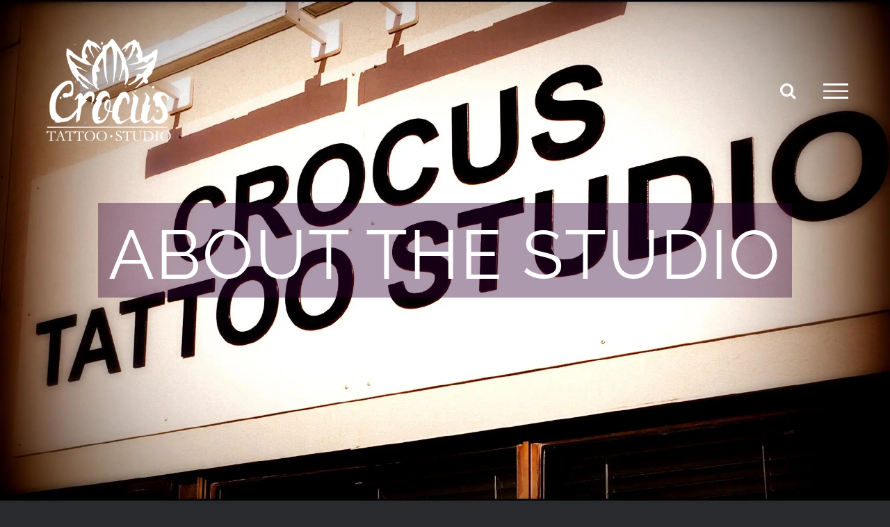

--- FILE ---
content_type: text/html; charset=UTF-8
request_url: https://crocustattoo.ca/the-studio/
body_size: 24408
content:
<!DOCTYPE html>
<html class="avada-html-layout-wide avada-html-header-position-top avada-is-100-percent-template avada-header-color-not-opaque" lang="en-US" prefix="og: http://ogp.me/ns# fb: http://ogp.me/ns/fb#">
<head>
	<meta http-equiv="X-UA-Compatible" content="IE=edge" />
	<meta http-equiv="Content-Type" content="text/html; charset=utf-8"/>
	<meta name="viewport" content="width=device-width, initial-scale=1" />
	<meta name='robots' content='index, follow, max-image-preview:large, max-snippet:-1, max-video-preview:-1' />

	<!-- This site is optimized with the Yoast SEO plugin v26.7 - https://yoast.com/wordpress/plugins/seo/ -->
	<title>The Studio - Crocus Tattoo Studio</title>
	<link rel="canonical" href="https://crocustattoo.ca/the-studio/" />
	<meta property="og:locale" content="en_US" />
	<meta property="og:type" content="article" />
	<meta property="og:title" content="The Studio - Crocus Tattoo Studio" />
	<meta property="og:url" content="https://crocustattoo.ca/the-studio/" />
	<meta property="og:site_name" content="Crocus Tattoo Studio" />
	<meta property="article:publisher" content="https://www.facebook.com/crocustattoo/" />
	<meta property="article:modified_time" content="2022-04-06T20:17:56+00:00" />
	<meta name="twitter:card" content="summary_large_image" />
	<meta name="twitter:site" content="@crocus_ywg" />
	<meta name="twitter:label1" content="Est. reading time" />
	<meta name="twitter:data1" content="22 minutes" />
	<script type="application/ld+json" class="yoast-schema-graph">{"@context":"https://schema.org","@graph":[{"@type":"WebPage","@id":"https://crocustattoo.ca/the-studio/","url":"https://crocustattoo.ca/the-studio/","name":"The Studio - Crocus Tattoo Studio","isPartOf":{"@id":"https://crocustattoo.ca/#website"},"datePublished":"2015-11-14T11:02:52+00:00","dateModified":"2022-04-06T20:17:56+00:00","breadcrumb":{"@id":"https://crocustattoo.ca/the-studio/#breadcrumb"},"inLanguage":"en-US","potentialAction":[{"@type":"ReadAction","target":["https://crocustattoo.ca/the-studio/"]}]},{"@type":"BreadcrumbList","@id":"https://crocustattoo.ca/the-studio/#breadcrumb","itemListElement":[{"@type":"ListItem","position":1,"name":"Home","item":"https://crocustattoo.ca/"},{"@type":"ListItem","position":2,"name":"The Studio"}]},{"@type":"WebSite","@id":"https://crocustattoo.ca/#website","url":"https://crocustattoo.ca/","name":"Crocus Tattoo Studio","description":"Friendly Custom Tattooing","publisher":{"@id":"https://crocustattoo.ca/#organization"},"potentialAction":[{"@type":"SearchAction","target":{"@type":"EntryPoint","urlTemplate":"https://crocustattoo.ca/?s={search_term_string}"},"query-input":{"@type":"PropertyValueSpecification","valueRequired":true,"valueName":"search_term_string"}}],"inLanguage":"en-US"},{"@type":"Organization","@id":"https://crocustattoo.ca/#organization","name":"Crocus Tattoo Studio","url":"https://crocustattoo.ca/","logo":{"@type":"ImageObject","inLanguage":"en-US","@id":"https://crocustattoo.ca/#/schema/logo/image/","url":"https://i0.wp.com/crocustattoo.ca/wp-content/uploads/2017/09/170901.crocus.02d.png?fit=658%2C534&ssl=1","contentUrl":"https://i0.wp.com/crocustattoo.ca/wp-content/uploads/2017/09/170901.crocus.02d.png?fit=658%2C534&ssl=1","width":658,"height":534,"caption":"Crocus Tattoo Studio"},"image":{"@id":"https://crocustattoo.ca/#/schema/logo/image/"},"sameAs":["https://www.facebook.com/crocustattoo/","https://x.com/crocus_ywg","https://www.instagram.com/crocus_ywg/"]}]}</script>
	<!-- / Yoast SEO plugin. -->


<link rel='dns-prefetch' href='//secure.gravatar.com' />
<link rel='dns-prefetch' href='//stats.wp.com' />
<link rel='dns-prefetch' href='//v0.wordpress.com' />
<link rel='dns-prefetch' href='//widgets.wp.com' />
<link rel='dns-prefetch' href='//s0.wp.com' />
<link rel='dns-prefetch' href='//0.gravatar.com' />
<link rel='dns-prefetch' href='//1.gravatar.com' />
<link rel='dns-prefetch' href='//2.gravatar.com' />
<link rel='dns-prefetch' href='//jetpack.wordpress.com' />
<link rel='dns-prefetch' href='//public-api.wordpress.com' />
<link rel='preconnect' href='//i0.wp.com' />
<link rel='preconnect' href='//c0.wp.com' />
<link rel="alternate" type="application/rss+xml" title="Crocus Tattoo Studio &raquo; Feed" href="https://crocustattoo.ca/feed/" />
<link rel="alternate" type="application/rss+xml" title="Crocus Tattoo Studio &raquo; Comments Feed" href="https://crocustattoo.ca/comments/feed/" />
								<link rel="icon" href="https://crocustattoo.ca/wp-content/uploads/2017/09/170913.crocus.07b.png" type="image/png" />
		
					<!-- Apple Touch Icon -->
						<link rel="apple-touch-icon" sizes="180x180" href="https://crocustattoo.ca/wp-content/uploads/2017/09/170913.crocus.07e.png" type="image/png">
		
					<!-- Android Icon -->
						<link rel="icon" sizes="192x192" href="https://crocustattoo.ca/wp-content/uploads/2017/09/170913.crocus.07c.png" type="image/png">
		
					<!-- MS Edge Icon -->
						<meta name="msapplication-TileImage" content="https://crocustattoo.ca/wp-content/uploads/2017/09/170913.crocus.07d.png" type="image/png">
				<link rel="alternate" title="oEmbed (JSON)" type="application/json+oembed" href="https://crocustattoo.ca/wp-json/oembed/1.0/embed?url=https%3A%2F%2Fcrocustattoo.ca%2Fthe-studio%2F" />
<link rel="alternate" title="oEmbed (XML)" type="text/xml+oembed" href="https://crocustattoo.ca/wp-json/oembed/1.0/embed?url=https%3A%2F%2Fcrocustattoo.ca%2Fthe-studio%2F&#038;format=xml" />
					<meta name="description" content="ABOUT CROCUS TATTOO STUDIO 
As anyone in the prairies should know, the crocus is indeed a hearty plant – one of the first flora to emerge in spring after a cold winter. Also nicknamed the “light bulb flower” because of its shape before opening, the crocus is the perfect metaphor for"/>
				
		<meta property="og:locale" content="en_US"/>
		<meta property="og:type" content="article"/>
		<meta property="og:site_name" content="Crocus Tattoo Studio"/>
		<meta property="og:title" content="The Studio - Crocus Tattoo Studio"/>
				<meta property="og:description" content="ABOUT CROCUS TATTOO STUDIO 
As anyone in the prairies should know, the crocus is indeed a hearty plant – one of the first flora to emerge in spring after a cold winter. Also nicknamed the “light bulb flower” because of its shape before opening, the crocus is the perfect metaphor for"/>
				<meta property="og:url" content="https://crocustattoo.ca/the-studio/"/>
													<meta property="article:modified_time" content="2022-04-06T20:17:56+00:00"/>
											<meta property="og:image" content="https://crocustattoo.ca/wp-content/uploads/2017/09/170913.crocus.03b.png"/>
		<meta property="og:image:width" content="200"/>
		<meta property="og:image:height" content="162"/>
		<meta property="og:image:type" content="image/png"/>
						<!-- This site uses the Google Analytics by MonsterInsights plugin v9.11.1 - Using Analytics tracking - https://www.monsterinsights.com/ -->
							<script src="//www.googletagmanager.com/gtag/js?id=G-GFPLMXRKWK"  data-cfasync="false" data-wpfc-render="false" type="text/javascript" async></script>
			<script data-cfasync="false" data-wpfc-render="false" type="text/javascript">
				var mi_version = '9.11.1';
				var mi_track_user = true;
				var mi_no_track_reason = '';
								var MonsterInsightsDefaultLocations = {"page_location":"https:\/\/crocustattoo.ca\/the-studio\/"};
								if ( typeof MonsterInsightsPrivacyGuardFilter === 'function' ) {
					var MonsterInsightsLocations = (typeof MonsterInsightsExcludeQuery === 'object') ? MonsterInsightsPrivacyGuardFilter( MonsterInsightsExcludeQuery ) : MonsterInsightsPrivacyGuardFilter( MonsterInsightsDefaultLocations );
				} else {
					var MonsterInsightsLocations = (typeof MonsterInsightsExcludeQuery === 'object') ? MonsterInsightsExcludeQuery : MonsterInsightsDefaultLocations;
				}

								var disableStrs = [
										'ga-disable-G-GFPLMXRKWK',
									];

				/* Function to detect opted out users */
				function __gtagTrackerIsOptedOut() {
					for (var index = 0; index < disableStrs.length; index++) {
						if (document.cookie.indexOf(disableStrs[index] + '=true') > -1) {
							return true;
						}
					}

					return false;
				}

				/* Disable tracking if the opt-out cookie exists. */
				if (__gtagTrackerIsOptedOut()) {
					for (var index = 0; index < disableStrs.length; index++) {
						window[disableStrs[index]] = true;
					}
				}

				/* Opt-out function */
				function __gtagTrackerOptout() {
					for (var index = 0; index < disableStrs.length; index++) {
						document.cookie = disableStrs[index] + '=true; expires=Thu, 31 Dec 2099 23:59:59 UTC; path=/';
						window[disableStrs[index]] = true;
					}
				}

				if ('undefined' === typeof gaOptout) {
					function gaOptout() {
						__gtagTrackerOptout();
					}
				}
								window.dataLayer = window.dataLayer || [];

				window.MonsterInsightsDualTracker = {
					helpers: {},
					trackers: {},
				};
				if (mi_track_user) {
					function __gtagDataLayer() {
						dataLayer.push(arguments);
					}

					function __gtagTracker(type, name, parameters) {
						if (!parameters) {
							parameters = {};
						}

						if (parameters.send_to) {
							__gtagDataLayer.apply(null, arguments);
							return;
						}

						if (type === 'event') {
														parameters.send_to = monsterinsights_frontend.v4_id;
							var hookName = name;
							if (typeof parameters['event_category'] !== 'undefined') {
								hookName = parameters['event_category'] + ':' + name;
							}

							if (typeof MonsterInsightsDualTracker.trackers[hookName] !== 'undefined') {
								MonsterInsightsDualTracker.trackers[hookName](parameters);
							} else {
								__gtagDataLayer('event', name, parameters);
							}
							
						} else {
							__gtagDataLayer.apply(null, arguments);
						}
					}

					__gtagTracker('js', new Date());
					__gtagTracker('set', {
						'developer_id.dZGIzZG': true,
											});
					if ( MonsterInsightsLocations.page_location ) {
						__gtagTracker('set', MonsterInsightsLocations);
					}
										__gtagTracker('config', 'G-GFPLMXRKWK', {"forceSSL":"true"} );
										window.gtag = __gtagTracker;										(function () {
						/* https://developers.google.com/analytics/devguides/collection/analyticsjs/ */
						/* ga and __gaTracker compatibility shim. */
						var noopfn = function () {
							return null;
						};
						var newtracker = function () {
							return new Tracker();
						};
						var Tracker = function () {
							return null;
						};
						var p = Tracker.prototype;
						p.get = noopfn;
						p.set = noopfn;
						p.send = function () {
							var args = Array.prototype.slice.call(arguments);
							args.unshift('send');
							__gaTracker.apply(null, args);
						};
						var __gaTracker = function () {
							var len = arguments.length;
							if (len === 0) {
								return;
							}
							var f = arguments[len - 1];
							if (typeof f !== 'object' || f === null || typeof f.hitCallback !== 'function') {
								if ('send' === arguments[0]) {
									var hitConverted, hitObject = false, action;
									if ('event' === arguments[1]) {
										if ('undefined' !== typeof arguments[3]) {
											hitObject = {
												'eventAction': arguments[3],
												'eventCategory': arguments[2],
												'eventLabel': arguments[4],
												'value': arguments[5] ? arguments[5] : 1,
											}
										}
									}
									if ('pageview' === arguments[1]) {
										if ('undefined' !== typeof arguments[2]) {
											hitObject = {
												'eventAction': 'page_view',
												'page_path': arguments[2],
											}
										}
									}
									if (typeof arguments[2] === 'object') {
										hitObject = arguments[2];
									}
									if (typeof arguments[5] === 'object') {
										Object.assign(hitObject, arguments[5]);
									}
									if ('undefined' !== typeof arguments[1].hitType) {
										hitObject = arguments[1];
										if ('pageview' === hitObject.hitType) {
											hitObject.eventAction = 'page_view';
										}
									}
									if (hitObject) {
										action = 'timing' === arguments[1].hitType ? 'timing_complete' : hitObject.eventAction;
										hitConverted = mapArgs(hitObject);
										__gtagTracker('event', action, hitConverted);
									}
								}
								return;
							}

							function mapArgs(args) {
								var arg, hit = {};
								var gaMap = {
									'eventCategory': 'event_category',
									'eventAction': 'event_action',
									'eventLabel': 'event_label',
									'eventValue': 'event_value',
									'nonInteraction': 'non_interaction',
									'timingCategory': 'event_category',
									'timingVar': 'name',
									'timingValue': 'value',
									'timingLabel': 'event_label',
									'page': 'page_path',
									'location': 'page_location',
									'title': 'page_title',
									'referrer' : 'page_referrer',
								};
								for (arg in args) {
																		if (!(!args.hasOwnProperty(arg) || !gaMap.hasOwnProperty(arg))) {
										hit[gaMap[arg]] = args[arg];
									} else {
										hit[arg] = args[arg];
									}
								}
								return hit;
							}

							try {
								f.hitCallback();
							} catch (ex) {
							}
						};
						__gaTracker.create = newtracker;
						__gaTracker.getByName = newtracker;
						__gaTracker.getAll = function () {
							return [];
						};
						__gaTracker.remove = noopfn;
						__gaTracker.loaded = true;
						window['__gaTracker'] = __gaTracker;
					})();
									} else {
										console.log("");
					(function () {
						function __gtagTracker() {
							return null;
						}

						window['__gtagTracker'] = __gtagTracker;
						window['gtag'] = __gtagTracker;
					})();
									}
			</script>
							<!-- / Google Analytics by MonsterInsights -->
		<style id='wp-img-auto-sizes-contain-inline-css' type='text/css'>
img:is([sizes=auto i],[sizes^="auto," i]){contain-intrinsic-size:3000px 1500px}
/*# sourceURL=wp-img-auto-sizes-contain-inline-css */
</style>
<style id='wp-emoji-styles-inline-css' type='text/css'>

	img.wp-smiley, img.emoji {
		display: inline !important;
		border: none !important;
		box-shadow: none !important;
		height: 1em !important;
		width: 1em !important;
		margin: 0 0.07em !important;
		vertical-align: -0.1em !important;
		background: none !important;
		padding: 0 !important;
	}
/*# sourceURL=wp-emoji-styles-inline-css */
</style>
<link rel='stylesheet' id='jetpack_likes-css' href='https://c0.wp.com/p/jetpack/15.4/modules/likes/style.css' type='text/css' media='all' />
<link rel='stylesheet' id='fusion-dynamic-css-css' href='https://crocustattoo.ca/wp-content/uploads/fusion-styles/1c5f3599073c65af11659073ea92a14f.min.css?ver=3.14.2' type='text/css' media='all' />
<script type="text/javascript" src="https://crocustattoo.ca/wp-content/plugins/google-analytics-for-wordpress/assets/js/frontend-gtag.min.js?ver=9.11.1" id="monsterinsights-frontend-script-js" async="async" data-wp-strategy="async"></script>
<script data-cfasync="false" data-wpfc-render="false" type="text/javascript" id='monsterinsights-frontend-script-js-extra'>/* <![CDATA[ */
var monsterinsights_frontend = {"js_events_tracking":"true","download_extensions":"doc,pdf,ppt,zip,xls,docx,pptx,xlsx","inbound_paths":"[]","home_url":"https:\/\/crocustattoo.ca","hash_tracking":"false","v4_id":"G-GFPLMXRKWK"};/* ]]> */
</script>
<script type="text/javascript" src="https://c0.wp.com/c/6.9/wp-includes/js/jquery/jquery.min.js" id="jquery-core-js"></script>
<script type="text/javascript" src="https://c0.wp.com/c/6.9/wp-includes/js/jquery/jquery-migrate.min.js" id="jquery-migrate-js"></script>
<link rel="https://api.w.org/" href="https://crocustattoo.ca/wp-json/" /><link rel="alternate" title="JSON" type="application/json" href="https://crocustattoo.ca/wp-json/wp/v2/pages/248" /><link rel="EditURI" type="application/rsd+xml" title="RSD" href="https://crocustattoo.ca/xmlrpc.php?rsd" />

<link rel='shortlink' href='https://wp.me/P98BPj-40' />
	<style>img#wpstats{display:none}</style>
		<style type="text/css" id="css-fb-visibility">@media screen and (max-width: 640px){.fusion-no-small-visibility{display:none !important;}body .sm-text-align-center{text-align:center !important;}body .sm-text-align-left{text-align:left !important;}body .sm-text-align-right{text-align:right !important;}body .sm-text-align-justify{text-align:justify !important;}body .sm-flex-align-center{justify-content:center !important;}body .sm-flex-align-flex-start{justify-content:flex-start !important;}body .sm-flex-align-flex-end{justify-content:flex-end !important;}body .sm-mx-auto{margin-left:auto !important;margin-right:auto !important;}body .sm-ml-auto{margin-left:auto !important;}body .sm-mr-auto{margin-right:auto !important;}body .fusion-absolute-position-small{position:absolute;width:100%;}.awb-sticky.awb-sticky-small{ position: sticky; top: var(--awb-sticky-offset,0); }}@media screen and (min-width: 641px) and (max-width: 1024px){.fusion-no-medium-visibility{display:none !important;}body .md-text-align-center{text-align:center !important;}body .md-text-align-left{text-align:left !important;}body .md-text-align-right{text-align:right !important;}body .md-text-align-justify{text-align:justify !important;}body .md-flex-align-center{justify-content:center !important;}body .md-flex-align-flex-start{justify-content:flex-start !important;}body .md-flex-align-flex-end{justify-content:flex-end !important;}body .md-mx-auto{margin-left:auto !important;margin-right:auto !important;}body .md-ml-auto{margin-left:auto !important;}body .md-mr-auto{margin-right:auto !important;}body .fusion-absolute-position-medium{position:absolute;width:100%;}.awb-sticky.awb-sticky-medium{ position: sticky; top: var(--awb-sticky-offset,0); }}@media screen and (min-width: 1025px){.fusion-no-large-visibility{display:none !important;}body .lg-text-align-center{text-align:center !important;}body .lg-text-align-left{text-align:left !important;}body .lg-text-align-right{text-align:right !important;}body .lg-text-align-justify{text-align:justify !important;}body .lg-flex-align-center{justify-content:center !important;}body .lg-flex-align-flex-start{justify-content:flex-start !important;}body .lg-flex-align-flex-end{justify-content:flex-end !important;}body .lg-mx-auto{margin-left:auto !important;margin-right:auto !important;}body .lg-ml-auto{margin-left:auto !important;}body .lg-mr-auto{margin-right:auto !important;}body .fusion-absolute-position-large{position:absolute;width:100%;}.awb-sticky.awb-sticky-large{ position: sticky; top: var(--awb-sticky-offset,0); }}</style><style type="text/css">.recentcomments a{display:inline !important;padding:0 !important;margin:0 !important;}</style>		<script type="text/javascript">
			var doc = document.documentElement;
			doc.setAttribute( 'data-useragent', navigator.userAgent );
		</script>
		<!-- Global site tag (gtag.js) - Google Analytics -->
<script async src="https://www.googletagmanager.com/gtag/js?id=UA-117849024-1"></script>
<script>
  window.dataLayer = window.dataLayer || [];
  function gtag(){dataLayer.push(arguments);}
  gtag('js', new Date());

  gtag('config', 'UA-117849024-1');
</script>
	<link href='https://fonts.googleapis.com/css?family=Megrim' rel='stylesheet' type='text/css'><style id='global-styles-inline-css' type='text/css'>
:root{--wp--preset--aspect-ratio--square: 1;--wp--preset--aspect-ratio--4-3: 4/3;--wp--preset--aspect-ratio--3-4: 3/4;--wp--preset--aspect-ratio--3-2: 3/2;--wp--preset--aspect-ratio--2-3: 2/3;--wp--preset--aspect-ratio--16-9: 16/9;--wp--preset--aspect-ratio--9-16: 9/16;--wp--preset--color--black: #000000;--wp--preset--color--cyan-bluish-gray: #abb8c3;--wp--preset--color--white: #ffffff;--wp--preset--color--pale-pink: #f78da7;--wp--preset--color--vivid-red: #cf2e2e;--wp--preset--color--luminous-vivid-orange: #ff6900;--wp--preset--color--luminous-vivid-amber: #fcb900;--wp--preset--color--light-green-cyan: #7bdcb5;--wp--preset--color--vivid-green-cyan: #00d084;--wp--preset--color--pale-cyan-blue: #8ed1fc;--wp--preset--color--vivid-cyan-blue: #0693e3;--wp--preset--color--vivid-purple: #9b51e0;--wp--preset--color--awb-color-1: rgba(255,255,255,1);--wp--preset--color--awb-color-2: rgba(158,158,158,1);--wp--preset--color--awb-color-3: rgba(119,119,119,1);--wp--preset--color--awb-color-4: rgba(85,88,92,1);--wp--preset--color--awb-color-5: rgba(62,62,62,1);--wp--preset--color--awb-color-6: rgba(51,51,51,1);--wp--preset--color--awb-color-7: rgba(40,42,45,1);--wp--preset--color--awb-color-8: rgba(33,35,38,1);--wp--preset--color--awb-color-custom-10: rgba(255,255,255,0.2);--wp--preset--color--awb-color-custom-11: rgba(41,41,42,1);--wp--preset--color--awb-color-custom-12: rgba(116,116,116,1);--wp--preset--color--awb-color-custom-13: rgba(204,204,204,1);--wp--preset--color--awb-color-custom-14: rgba(102,102,102,1);--wp--preset--color--awb-color-custom-15: rgba(160,206,78,1);--wp--preset--color--awb-color-custom-16: rgba(53,53,53,1);--wp--preset--color--awb-color-custom-17: rgba(246,246,246,1);--wp--preset--color--awb-color-custom-18: rgba(170,169,169,1);--wp--preset--gradient--vivid-cyan-blue-to-vivid-purple: linear-gradient(135deg,rgb(6,147,227) 0%,rgb(155,81,224) 100%);--wp--preset--gradient--light-green-cyan-to-vivid-green-cyan: linear-gradient(135deg,rgb(122,220,180) 0%,rgb(0,208,130) 100%);--wp--preset--gradient--luminous-vivid-amber-to-luminous-vivid-orange: linear-gradient(135deg,rgb(252,185,0) 0%,rgb(255,105,0) 100%);--wp--preset--gradient--luminous-vivid-orange-to-vivid-red: linear-gradient(135deg,rgb(255,105,0) 0%,rgb(207,46,46) 100%);--wp--preset--gradient--very-light-gray-to-cyan-bluish-gray: linear-gradient(135deg,rgb(238,238,238) 0%,rgb(169,184,195) 100%);--wp--preset--gradient--cool-to-warm-spectrum: linear-gradient(135deg,rgb(74,234,220) 0%,rgb(151,120,209) 20%,rgb(207,42,186) 40%,rgb(238,44,130) 60%,rgb(251,105,98) 80%,rgb(254,248,76) 100%);--wp--preset--gradient--blush-light-purple: linear-gradient(135deg,rgb(255,206,236) 0%,rgb(152,150,240) 100%);--wp--preset--gradient--blush-bordeaux: linear-gradient(135deg,rgb(254,205,165) 0%,rgb(254,45,45) 50%,rgb(107,0,62) 100%);--wp--preset--gradient--luminous-dusk: linear-gradient(135deg,rgb(255,203,112) 0%,rgb(199,81,192) 50%,rgb(65,88,208) 100%);--wp--preset--gradient--pale-ocean: linear-gradient(135deg,rgb(255,245,203) 0%,rgb(182,227,212) 50%,rgb(51,167,181) 100%);--wp--preset--gradient--electric-grass: linear-gradient(135deg,rgb(202,248,128) 0%,rgb(113,206,126) 100%);--wp--preset--gradient--midnight: linear-gradient(135deg,rgb(2,3,129) 0%,rgb(40,116,252) 100%);--wp--preset--font-size--small: 12px;--wp--preset--font-size--medium: 20px;--wp--preset--font-size--large: 24px;--wp--preset--font-size--x-large: 42px;--wp--preset--font-size--normal: 16px;--wp--preset--font-size--xlarge: 32px;--wp--preset--font-size--huge: 48px;--wp--preset--spacing--20: 0.44rem;--wp--preset--spacing--30: 0.67rem;--wp--preset--spacing--40: 1rem;--wp--preset--spacing--50: 1.5rem;--wp--preset--spacing--60: 2.25rem;--wp--preset--spacing--70: 3.38rem;--wp--preset--spacing--80: 5.06rem;--wp--preset--shadow--natural: 6px 6px 9px rgba(0, 0, 0, 0.2);--wp--preset--shadow--deep: 12px 12px 50px rgba(0, 0, 0, 0.4);--wp--preset--shadow--sharp: 6px 6px 0px rgba(0, 0, 0, 0.2);--wp--preset--shadow--outlined: 6px 6px 0px -3px rgb(255, 255, 255), 6px 6px rgb(0, 0, 0);--wp--preset--shadow--crisp: 6px 6px 0px rgb(0, 0, 0);}:where(.is-layout-flex){gap: 0.5em;}:where(.is-layout-grid){gap: 0.5em;}body .is-layout-flex{display: flex;}.is-layout-flex{flex-wrap: wrap;align-items: center;}.is-layout-flex > :is(*, div){margin: 0;}body .is-layout-grid{display: grid;}.is-layout-grid > :is(*, div){margin: 0;}:where(.wp-block-columns.is-layout-flex){gap: 2em;}:where(.wp-block-columns.is-layout-grid){gap: 2em;}:where(.wp-block-post-template.is-layout-flex){gap: 1.25em;}:where(.wp-block-post-template.is-layout-grid){gap: 1.25em;}.has-black-color{color: var(--wp--preset--color--black) !important;}.has-cyan-bluish-gray-color{color: var(--wp--preset--color--cyan-bluish-gray) !important;}.has-white-color{color: var(--wp--preset--color--white) !important;}.has-pale-pink-color{color: var(--wp--preset--color--pale-pink) !important;}.has-vivid-red-color{color: var(--wp--preset--color--vivid-red) !important;}.has-luminous-vivid-orange-color{color: var(--wp--preset--color--luminous-vivid-orange) !important;}.has-luminous-vivid-amber-color{color: var(--wp--preset--color--luminous-vivid-amber) !important;}.has-light-green-cyan-color{color: var(--wp--preset--color--light-green-cyan) !important;}.has-vivid-green-cyan-color{color: var(--wp--preset--color--vivid-green-cyan) !important;}.has-pale-cyan-blue-color{color: var(--wp--preset--color--pale-cyan-blue) !important;}.has-vivid-cyan-blue-color{color: var(--wp--preset--color--vivid-cyan-blue) !important;}.has-vivid-purple-color{color: var(--wp--preset--color--vivid-purple) !important;}.has-black-background-color{background-color: var(--wp--preset--color--black) !important;}.has-cyan-bluish-gray-background-color{background-color: var(--wp--preset--color--cyan-bluish-gray) !important;}.has-white-background-color{background-color: var(--wp--preset--color--white) !important;}.has-pale-pink-background-color{background-color: var(--wp--preset--color--pale-pink) !important;}.has-vivid-red-background-color{background-color: var(--wp--preset--color--vivid-red) !important;}.has-luminous-vivid-orange-background-color{background-color: var(--wp--preset--color--luminous-vivid-orange) !important;}.has-luminous-vivid-amber-background-color{background-color: var(--wp--preset--color--luminous-vivid-amber) !important;}.has-light-green-cyan-background-color{background-color: var(--wp--preset--color--light-green-cyan) !important;}.has-vivid-green-cyan-background-color{background-color: var(--wp--preset--color--vivid-green-cyan) !important;}.has-pale-cyan-blue-background-color{background-color: var(--wp--preset--color--pale-cyan-blue) !important;}.has-vivid-cyan-blue-background-color{background-color: var(--wp--preset--color--vivid-cyan-blue) !important;}.has-vivid-purple-background-color{background-color: var(--wp--preset--color--vivid-purple) !important;}.has-black-border-color{border-color: var(--wp--preset--color--black) !important;}.has-cyan-bluish-gray-border-color{border-color: var(--wp--preset--color--cyan-bluish-gray) !important;}.has-white-border-color{border-color: var(--wp--preset--color--white) !important;}.has-pale-pink-border-color{border-color: var(--wp--preset--color--pale-pink) !important;}.has-vivid-red-border-color{border-color: var(--wp--preset--color--vivid-red) !important;}.has-luminous-vivid-orange-border-color{border-color: var(--wp--preset--color--luminous-vivid-orange) !important;}.has-luminous-vivid-amber-border-color{border-color: var(--wp--preset--color--luminous-vivid-amber) !important;}.has-light-green-cyan-border-color{border-color: var(--wp--preset--color--light-green-cyan) !important;}.has-vivid-green-cyan-border-color{border-color: var(--wp--preset--color--vivid-green-cyan) !important;}.has-pale-cyan-blue-border-color{border-color: var(--wp--preset--color--pale-cyan-blue) !important;}.has-vivid-cyan-blue-border-color{border-color: var(--wp--preset--color--vivid-cyan-blue) !important;}.has-vivid-purple-border-color{border-color: var(--wp--preset--color--vivid-purple) !important;}.has-vivid-cyan-blue-to-vivid-purple-gradient-background{background: var(--wp--preset--gradient--vivid-cyan-blue-to-vivid-purple) !important;}.has-light-green-cyan-to-vivid-green-cyan-gradient-background{background: var(--wp--preset--gradient--light-green-cyan-to-vivid-green-cyan) !important;}.has-luminous-vivid-amber-to-luminous-vivid-orange-gradient-background{background: var(--wp--preset--gradient--luminous-vivid-amber-to-luminous-vivid-orange) !important;}.has-luminous-vivid-orange-to-vivid-red-gradient-background{background: var(--wp--preset--gradient--luminous-vivid-orange-to-vivid-red) !important;}.has-very-light-gray-to-cyan-bluish-gray-gradient-background{background: var(--wp--preset--gradient--very-light-gray-to-cyan-bluish-gray) !important;}.has-cool-to-warm-spectrum-gradient-background{background: var(--wp--preset--gradient--cool-to-warm-spectrum) !important;}.has-blush-light-purple-gradient-background{background: var(--wp--preset--gradient--blush-light-purple) !important;}.has-blush-bordeaux-gradient-background{background: var(--wp--preset--gradient--blush-bordeaux) !important;}.has-luminous-dusk-gradient-background{background: var(--wp--preset--gradient--luminous-dusk) !important;}.has-pale-ocean-gradient-background{background: var(--wp--preset--gradient--pale-ocean) !important;}.has-electric-grass-gradient-background{background: var(--wp--preset--gradient--electric-grass) !important;}.has-midnight-gradient-background{background: var(--wp--preset--gradient--midnight) !important;}.has-small-font-size{font-size: var(--wp--preset--font-size--small) !important;}.has-medium-font-size{font-size: var(--wp--preset--font-size--medium) !important;}.has-large-font-size{font-size: var(--wp--preset--font-size--large) !important;}.has-x-large-font-size{font-size: var(--wp--preset--font-size--x-large) !important;}
/*# sourceURL=global-styles-inline-css */
</style>
<style id='wp-block-library-inline-css' type='text/css'>
:root{--wp-block-synced-color:#7a00df;--wp-block-synced-color--rgb:122,0,223;--wp-bound-block-color:var(--wp-block-synced-color);--wp-editor-canvas-background:#ddd;--wp-admin-theme-color:#007cba;--wp-admin-theme-color--rgb:0,124,186;--wp-admin-theme-color-darker-10:#006ba1;--wp-admin-theme-color-darker-10--rgb:0,107,160.5;--wp-admin-theme-color-darker-20:#005a87;--wp-admin-theme-color-darker-20--rgb:0,90,135;--wp-admin-border-width-focus:2px}@media (min-resolution:192dpi){:root{--wp-admin-border-width-focus:1.5px}}.wp-element-button{cursor:pointer}:root .has-very-light-gray-background-color{background-color:#eee}:root .has-very-dark-gray-background-color{background-color:#313131}:root .has-very-light-gray-color{color:#eee}:root .has-very-dark-gray-color{color:#313131}:root .has-vivid-green-cyan-to-vivid-cyan-blue-gradient-background{background:linear-gradient(135deg,#00d084,#0693e3)}:root .has-purple-crush-gradient-background{background:linear-gradient(135deg,#34e2e4,#4721fb 50%,#ab1dfe)}:root .has-hazy-dawn-gradient-background{background:linear-gradient(135deg,#faaca8,#dad0ec)}:root .has-subdued-olive-gradient-background{background:linear-gradient(135deg,#fafae1,#67a671)}:root .has-atomic-cream-gradient-background{background:linear-gradient(135deg,#fdd79a,#004a59)}:root .has-nightshade-gradient-background{background:linear-gradient(135deg,#330968,#31cdcf)}:root .has-midnight-gradient-background{background:linear-gradient(135deg,#020381,#2874fc)}:root{--wp--preset--font-size--normal:16px;--wp--preset--font-size--huge:42px}.has-regular-font-size{font-size:1em}.has-larger-font-size{font-size:2.625em}.has-normal-font-size{font-size:var(--wp--preset--font-size--normal)}.has-huge-font-size{font-size:var(--wp--preset--font-size--huge)}.has-text-align-center{text-align:center}.has-text-align-left{text-align:left}.has-text-align-right{text-align:right}.has-fit-text{white-space:nowrap!important}#end-resizable-editor-section{display:none}.aligncenter{clear:both}.items-justified-left{justify-content:flex-start}.items-justified-center{justify-content:center}.items-justified-right{justify-content:flex-end}.items-justified-space-between{justify-content:space-between}.screen-reader-text{border:0;clip-path:inset(50%);height:1px;margin:-1px;overflow:hidden;padding:0;position:absolute;width:1px;word-wrap:normal!important}.screen-reader-text:focus{background-color:#ddd;clip-path:none;color:#444;display:block;font-size:1em;height:auto;left:5px;line-height:normal;padding:15px 23px 14px;text-decoration:none;top:5px;width:auto;z-index:100000}html :where(.has-border-color){border-style:solid}html :where([style*=border-top-color]){border-top-style:solid}html :where([style*=border-right-color]){border-right-style:solid}html :where([style*=border-bottom-color]){border-bottom-style:solid}html :where([style*=border-left-color]){border-left-style:solid}html :where([style*=border-width]){border-style:solid}html :where([style*=border-top-width]){border-top-style:solid}html :where([style*=border-right-width]){border-right-style:solid}html :where([style*=border-bottom-width]){border-bottom-style:solid}html :where([style*=border-left-width]){border-left-style:solid}html :where(img[class*=wp-image-]){height:auto;max-width:100%}:where(figure){margin:0 0 1em}html :where(.is-position-sticky){--wp-admin--admin-bar--position-offset:var(--wp-admin--admin-bar--height,0px)}@media screen and (max-width:600px){html :where(.is-position-sticky){--wp-admin--admin-bar--position-offset:0px}}
/*wp_block_styles_on_demand_placeholder:696f238674034*/
/*# sourceURL=wp-block-library-inline-css */
</style>
<style id='wp-block-library-theme-inline-css' type='text/css'>
.wp-block-audio :where(figcaption){color:#555;font-size:13px;text-align:center}.is-dark-theme .wp-block-audio :where(figcaption){color:#ffffffa6}.wp-block-audio{margin:0 0 1em}.wp-block-code{border:1px solid #ccc;border-radius:4px;font-family:Menlo,Consolas,monaco,monospace;padding:.8em 1em}.wp-block-embed :where(figcaption){color:#555;font-size:13px;text-align:center}.is-dark-theme .wp-block-embed :where(figcaption){color:#ffffffa6}.wp-block-embed{margin:0 0 1em}.blocks-gallery-caption{color:#555;font-size:13px;text-align:center}.is-dark-theme .blocks-gallery-caption{color:#ffffffa6}:root :where(.wp-block-image figcaption){color:#555;font-size:13px;text-align:center}.is-dark-theme :root :where(.wp-block-image figcaption){color:#ffffffa6}.wp-block-image{margin:0 0 1em}.wp-block-pullquote{border-bottom:4px solid;border-top:4px solid;color:currentColor;margin-bottom:1.75em}.wp-block-pullquote :where(cite),.wp-block-pullquote :where(footer),.wp-block-pullquote__citation{color:currentColor;font-size:.8125em;font-style:normal;text-transform:uppercase}.wp-block-quote{border-left:.25em solid;margin:0 0 1.75em;padding-left:1em}.wp-block-quote cite,.wp-block-quote footer{color:currentColor;font-size:.8125em;font-style:normal;position:relative}.wp-block-quote:where(.has-text-align-right){border-left:none;border-right:.25em solid;padding-left:0;padding-right:1em}.wp-block-quote:where(.has-text-align-center){border:none;padding-left:0}.wp-block-quote.is-large,.wp-block-quote.is-style-large,.wp-block-quote:where(.is-style-plain){border:none}.wp-block-search .wp-block-search__label{font-weight:700}.wp-block-search__button{border:1px solid #ccc;padding:.375em .625em}:where(.wp-block-group.has-background){padding:1.25em 2.375em}.wp-block-separator.has-css-opacity{opacity:.4}.wp-block-separator{border:none;border-bottom:2px solid;margin-left:auto;margin-right:auto}.wp-block-separator.has-alpha-channel-opacity{opacity:1}.wp-block-separator:not(.is-style-wide):not(.is-style-dots){width:100px}.wp-block-separator.has-background:not(.is-style-dots){border-bottom:none;height:1px}.wp-block-separator.has-background:not(.is-style-wide):not(.is-style-dots){height:2px}.wp-block-table{margin:0 0 1em}.wp-block-table td,.wp-block-table th{word-break:normal}.wp-block-table :where(figcaption){color:#555;font-size:13px;text-align:center}.is-dark-theme .wp-block-table :where(figcaption){color:#ffffffa6}.wp-block-video :where(figcaption){color:#555;font-size:13px;text-align:center}.is-dark-theme .wp-block-video :where(figcaption){color:#ffffffa6}.wp-block-video{margin:0 0 1em}:root :where(.wp-block-template-part.has-background){margin-bottom:0;margin-top:0;padding:1.25em 2.375em}
/*# sourceURL=https://c0.wp.com/c/6.9/wp-includes/css/dist/block-library/theme.min.css */
</style>
<style id='classic-theme-styles-inline-css' type='text/css'>
/*! This file is auto-generated */
.wp-block-button__link{color:#fff;background-color:#32373c;border-radius:9999px;box-shadow:none;text-decoration:none;padding:calc(.667em + 2px) calc(1.333em + 2px);font-size:1.125em}.wp-block-file__button{background:#32373c;color:#fff;text-decoration:none}
/*# sourceURL=https://c0.wp.com/c/6.9/wp-includes/css/classic-themes.min.css */
</style>
</head>

<body class="wp-singular page-template page-template-100-width page-template-100-width-php page page-id-248 wp-theme-Avada fusion-image-hovers fusion-pagination-sizing fusion-button_type-flat fusion-button_span-yes fusion-button_gradient-linear avada-image-rollover-circle-no avada-image-rollover-yes avada-image-rollover-direction-fade fusion-body ltr no-tablet-sticky-header no-mobile-sticky-header no-mobile-slidingbar fusion-disable-outline fusion-sub-menu-fade mobile-logo-pos-left layout-wide-mode avada-has-boxed-modal-shadow-none layout-scroll-offset-full avada-has-zero-margin-offset-top fusion-top-header menu-text-align-center mobile-menu-design-modern fusion-show-pagination-text fusion-header-layout-v6 avada-responsive avada-footer-fx-none avada-menu-highlight-style-bar fusion-search-form-classic fusion-main-menu-search-overlay fusion-avatar-square avada-sticky-shrinkage avada-blog-layout-large avada-blog-archive-layout-large avada-header-shadow-no avada-menu-icon-position-left avada-has-mainmenu-dropdown-divider avada-has-header-100-width avada-has-mobile-menu-search avada-has-main-nav-search-icon avada-has-100-footer avada-has-breadcrumb-mobile-hidden avada-has-titlebar-hide avada-header-border-color-full-transparent avada-social-full-transparent avada-has-pagination-padding avada-flyout-menu-direction-fade avada-ec-views-v1" data-awb-post-id="248">
		<a class="skip-link screen-reader-text" href="#content">Skip to content</a>

	<div id="boxed-wrapper">
		
		<div id="wrapper" class="fusion-wrapper">
			<div id="home" style="position:relative;top:-1px;"></div>
							
					
			<header class="fusion-header-wrapper">
				<div class="fusion-header-v6 fusion-logo-alignment fusion-logo-left fusion-sticky-menu- fusion-sticky-logo- fusion-mobile-logo-  fusion-header-has-flyout-menu">
					<div class="fusion-header-sticky-height"></div>
<div class="fusion-header">
	<div class="fusion-row">
		<div class="fusion-header-v6-content fusion-header-has-flyout-menu-content">
				<div class="fusion-logo" data-margin-top="50px" data-margin-bottom="50px" data-margin-left="0px" data-margin-right="0px">
			<a class="fusion-logo-link"  href="https://crocustattoo.ca/" >

						<!-- standard logo -->
			<img src="https://crocustattoo.ca/wp-content/uploads/2017/09/170913.crocus.03b.png" srcset="https://crocustattoo.ca/wp-content/uploads/2017/09/170913.crocus.03b.png 1x, https://crocustattoo.ca/wp-content/uploads/2017/09/170913.crocus.03c.png 2x" width="200" height="162" style="max-height:162px;height:auto;" alt="Crocus Tattoo Studio Logo" data-retina_logo_url="https://crocustattoo.ca/wp-content/uploads/2017/09/170913.crocus.03c.png" class="fusion-standard-logo" />

			
					</a>
		</div>
			<div class="fusion-flyout-menu-icons">
				
				
									<div class="fusion-flyout-search-toggle">
						<div class="fusion-toggle-icon">
							<div class="fusion-toggle-icon-line"></div>
							<div class="fusion-toggle-icon-line"></div>
							<div class="fusion-toggle-icon-line"></div>
						</div>
						<a class="fusion-icon awb-icon-search" aria-hidden="true" aria-label="Toggle Search" href="#"></a>
					</div>
				
				<a class="fusion-flyout-menu-toggle" aria-hidden="true" aria-label="Toggle Menu" href="#">
					<div class="fusion-toggle-icon-line"></div>
					<div class="fusion-toggle-icon-line"></div>
					<div class="fusion-toggle-icon-line"></div>
				</a>
			</div>
		</div>

		<div class="fusion-main-menu fusion-flyout-menu" role="navigation" aria-label="Main Menu">
			<ul id="menu-photography-main-menu" class="fusion-menu"><li  id="menu-item-253"  class="menu-item menu-item-type-post_type menu-item-object-page menu-item-home menu-item-253"  data-item-id="253"><a  href="https://crocustattoo.ca/" class="fusion-bar-highlight"><span class="menu-text">Home</span></a></li><li  id="menu-item-251"  class="menu-item menu-item-type-post_type menu-item-object-page menu-item-251"  data-item-id="251"><a  href="https://crocustattoo.ca/the-art/" class="fusion-bar-highlight"><span class="menu-text">The Art</span></a></li><li  id="menu-item-249"  class="menu-item menu-item-type-post_type menu-item-object-page current-menu-item page_item page-item-248 current_page_item menu-item-249"  data-item-id="249"><a  href="https://crocustattoo.ca/the-studio/" class="fusion-bar-highlight"><span class="menu-text">The Studio</span></a></li><li  id="menu-item-252"  class="menu-item menu-item-type-post_type menu-item-object-page menu-item-252"  data-item-id="252"><a  href="https://crocustattoo.ca/about-me/" class="fusion-bar-highlight"><span class="menu-text">The Artist</span></a></li><li  id="menu-item-250"  class="menu-item menu-item-type-post_type menu-item-object-page menu-item-250 fusion-flyout-menu-item-last"  data-item-id="250"><a  href="https://crocustattoo.ca/contact-me/" class="fusion-bar-highlight"><span class="menu-text">Contact Us</span></a></li></ul>		</div>

					<div class="fusion-flyout-search">
						<form role="search" class="searchform fusion-search-form  fusion-search-form-classic" method="get" action="https://crocustattoo.ca/">
			<div class="fusion-search-form-content">

				
				<div class="fusion-search-field search-field">
					<label><span class="screen-reader-text">Search for:</span>
													<input type="search" value="" name="s" class="s" placeholder="Search..." required aria-required="true" aria-label="Search..."/>
											</label>
				</div>
				<div class="fusion-search-button search-button">
					<input type="submit" class="fusion-search-submit searchsubmit" aria-label="Search" value="&#xf002;" />
									</div>

				
			</div>


			
		</form>
					</div>
		
		<div class="fusion-flyout-menu-bg"></div>
	</div>
</div>
				</div>
				<div class="fusion-clearfix"></div>
			</header>
								
							<div id="sliders-container" class="fusion-slider-visibility">
			<div id="fusion-slider-15" data-id="15" class="fusion-slider-container fusion-slider-248" style="height:500px;max-width:100%;">
	<style type="text/css">
		#fusion-slider-15 .flex-direction-nav a {width:63px;height:63px;line-height:63px;font-size:25px;}	</style>
	<div class="fusion-slider-loading">Loading...</div>
		<div class="tfs-slider flexslider main-flex" style="max-width:100%;--typography_sensitivity:1;" data-slider_width="100%" data-full_screen="1" data-parallax="1" data-nav_arrows="0" data-autoplay="0" data-loop="0" data-animation="fade" data-slideshow_speed="7000" data-animation_speed="600" data-typo_sensitivity="1" data-typo_factor="1.5" data-slider_height="500px" data-orderby="date" data-order="DESC" data-nav_box_width="63px" data-nav_box_height="63px" data-nav_arrow_size="25px" data-slider_indicator="" data-slider_indicator_color="#ffffff" >
		<ul class="slides" style="max-width:100%;">
															<li class="slide-id-117" data-mute="yes" data-loop="yes" data-autoplay="yes">
					<div class="slide-content-container slide-content-center" style="display: none;">
						<div class="slide-content" style="">
																						<div class="caption with-bg">
									<div class="fusion-title-sc-wrapper" style="background-color:rgba(51,0,51,0.4)">
										<div class="fusion-title title fusion-title-1 fusion-sep-none fusion-title-center fusion-title-text fusion-title-size-three" style="--awb-margin-bottom:0px;--awb-font-size:120px;"><h3 class="fusion-title-heading title-heading-center fusion-responsive-typography-calculated" style="margin:0;font-size:1em;--fontSize:120;line-height:1.2;">ABOUT THE STUDIO</h3></div>									</div>
								</div>
																				</div>
					</div>
																									<div class="background background-image" style="background-image: url(https://i0.wp.com/crocustattoo.ca/wp-content/uploads/2015/11/180417.01c.jpg?fit=2000%2C1469&amp;ssl=1);max-width:100%;height:500px;filter: progid:DXImageTransform.Microsoft.AlphaImageLoader(src='https://i0.wp.com/crocustattoo.ca/wp-content/uploads/2015/11/180417.01c.jpg?fit=2000%2C1469&ssl=1', sizingMethod='scale');" data-imgwidth="2000">
																							</div>
				</li>
					</ul>
	</div>
</div>
		</div>
				
					
							
			
						<main id="main" class="clearfix width-100">
				<div class="fusion-row" style="max-width:100%;">
<section id="content" class="full-width">
					<div id="post-248" class="post-248 page type-page status-publish hentry">
			<span class="entry-title rich-snippet-hidden">The Studio</span><span class="vcard rich-snippet-hidden"><span class="fn"><a href="https://crocustattoo.ca/author/rmmt_m3593d92/" title="Posts by Crocus Tattoo Studio" rel="author">Crocus Tattoo Studio</a></span></span><span class="updated rich-snippet-hidden">2022-04-06T20:17:56+00:00</span>						<div class="post-content">
				<script type="text/javascript" id="google-maps-api-js-before">
/* <![CDATA[ */
function awbMapInit() {}
//# sourceURL=google-maps-api-js-before
/* ]]> */
</script>
<script type="text/javascript" src="https://maps.googleapis.com/maps/api/js?key=AIzaSyBbE8pNdqhQn7n7U8SC2p7KSKcEWRBo-7Y&amp;language=en&amp;callback=awbMapInit&amp;ver=3.14.2" id="google-maps-api-js"></script>
<script type="text/javascript" src="https://crocustattoo.ca/wp-content/themes/Avada/includes/lib/assets/min/js/library/infobox_packed.js?ver=3.14.2" id="google-maps-infobox-js"></script>
<div class="fusion-fullwidth fullwidth-box fusion-builder-row-1 nonhundred-percent-fullwidth non-hundred-percent-height-scrolling" style="--awb-background-position:left top;--awb-border-sizes-top:0px;--awb-border-sizes-bottom:0px;--awb-border-sizes-left:0px;--awb-border-sizes-right:0px;--awb-border-radius-top-left:0px;--awb-border-radius-top-right:0px;--awb-border-radius-bottom-right:0px;--awb-border-radius-bottom-left:0px;--awb-padding-top:50px;--awb-padding-bottom:20px;--awb-flex-wrap:wrap;" ><div class="fusion-builder-row fusion-row"><div class="fusion-layout-column fusion_builder_column fusion-builder-column-0 fusion_builder_column_1_1 1_1 fusion-one-full fusion-column-first fusion-column-last" style="--awb-padding-top:0%;--awb-padding-right:15%;--awb-padding-bottom:0%;--awb-padding-left:15%;--awb-bg-size:cover;"><div class="fusion-column-wrapper fusion-flex-column-wrapper-legacy"><div class="fusion-text fusion-text-1"><h3 style="text-align: center;">ABOUT CROCUS TATTOO STUDIO</h3>
</div><div class="fusion-text fusion-text-2"><p style="text-align: center;">As anyone in the prairies should know, the crocus is indeed a hearty plant – one of the first flora to emerge in spring after a cold winter. Also nicknamed the “light bulb flower” because of its shape before opening, the crocus is the perfect metaphor for creativity and great ideas coming to life. They also represent happiness, prosperity, persistence and perseverance. As Winnipeg’s latest tattoo studio, it works well that we’re named after the provincial flower of Manitoba!</p>
<p style="text-align: center;">Crocus Tattoo Studio aims to embody these values in our commitment to valuing clients. Creativity. Inclusion. Celebration. Everyone who walks through our door is given a positive experience: a space to get a great tattoo – whether big or small, custom or predesigned. A place to relax and let dreams come to life on skin.</p>
</div><div class="fusion-tabs fusion-tabs-1 classic nav-is-justified horizontal-tabs icon-position-left mobile-mode-accordion" style="--awb-title-border-radius-top-left:0px;--awb-title-border-radius-top-right:0px;--awb-title-border-radius-bottom-right:0px;--awb-title-border-radius-bottom-left:0px;--awb-inactive-color:#313132;--awb-background-color:#3e3e3e;--awb-border-color:#ebeaea;--awb-active-border-color:#777777;"><div class="nav"><ul class="nav-tabs nav-justified" role="tablist"><li class="active" role="presentation"><a class="tab-link" data-toggle="tab" role="tab" aria-controls="tab-21487256ebf5289833d" aria-selected="true" id="fusion-tab-shopdetails" href="#tab-21487256ebf5289833d"><h4 class="fusion-tab-heading">Shop Details</h4></a></li><li role="presentation"><a class="tab-link" data-toggle="tab" role="tab" aria-controls="tab-6f5253a96b0d16296ea" aria-selected="false" tabindex="-1" id="fusion-tab-somehelpfultips" href="#tab-6f5253a96b0d16296ea"><h4 class="fusion-tab-heading">Some Helpful Tips</h4></a></li><li role="presentation"><a class="tab-link" data-toggle="tab" role="tab" aria-controls="tab-3bca277a3d306a61996" aria-selected="false" tabindex="-1" id="fusion-tab-location" href="#tab-3bca277a3d306a61996"><h4 class="fusion-tab-heading">Location</h4></a></li></ul></div><div class="tab-content"><div class="nav fusion-mobile-tab-nav"><ul class="nav-tabs nav-justified" role="tablist"><li class="active" role="presentation"><a class="tab-link" data-toggle="tab" role="tab" aria-controls="tab-21487256ebf5289833d" aria-selected="true" id="mobile-fusion-tab-shopdetails" href="#tab-21487256ebf5289833d"><h4 class="fusion-tab-heading">Shop Details</h4></a></li></ul></div><div class="tab-pane fade fusion-clearfix in active" role="tabpanel" tabindex="0" aria-labelledby="fusion-tab-shopdetails" id="tab-21487256ebf5289833d">
<p><strong>Hours</strong>: Tues-Sat 10am-6pm (shop is by appointment only)</p>
<ul>
<li style="text-align: justify;">A non-refundable deposit of $100 is required to book all appointments</li>
<li>All deposits will go towards the cost of of clients’ tattoo, for work that takes more than one session the deposit will be carried over to the final appointment</li>
<li style="text-align: justify;">48 hours notice is required for an appointment cancellation</li>
<li style="text-align: justify;">Hourly rate: $175/hr (shop base minimum)</li>
<li style="text-align: justify;"><strong>**Consults free of charge**</strong></li>
<li style="text-align: justify;">Cash only</li>
<li style="text-align: justify;">Government issued photo ID is required for clients 18+ (Drivers License or Passport are either accepted)</li>
<li style="text-align: justify;">Minors 16yrs of age and up only. Parents MUST be in the studio during the procedure. Parents must also provide government issued photo I.d. as well as a Manitoba Health Card with both parent and minor’s name on health card. Out of province parent/minor is required to provide proper documentation as proof and guardians proper documentation of minor in care.</li>
<li style="text-align: justify;">We will not tattoo clients who are under the influence of drugs or alcohol and women who are pregnant or breastfeeding. We will also not tattoo a client who is sunburned, on Accutane or antibiotics for a period of 2 weeks post treatment. A client will be required to wait 3-6 weeks after surgery before scheduling an appointment.</li>
</ul>
</div><div class="nav fusion-mobile-tab-nav"><ul class="nav-tabs nav-justified" role="tablist"><li role="presentation"><a class="tab-link" data-toggle="tab" role="tab" aria-controls="tab-6f5253a96b0d16296ea" aria-selected="false" tabindex="-1" id="mobile-fusion-tab-somehelpfultips" href="#tab-6f5253a96b0d16296ea"><h4 class="fusion-tab-heading">Some Helpful Tips</h4></a></li></ul></div><div class="tab-pane fade fusion-clearfix" role="tabpanel" tabindex="0" aria-labelledby="fusion-tab-somehelpfultips" id="tab-6f5253a96b0d16296ea">
<ul>
<li style="text-align: justify;">Get plenty of rest and make sure you’d had a meal beforehand. Feel free to snack between breaks for  sessions of 3+hrs in length.</li>
<li style="text-align: justify;">Arrive a few minutes early to get settled in.</li>
<li style="text-align: justify;">If bringing a child with you have another person present to watch over them during your procedure.</li>
<li style="text-align: justify;">Avoid getting drunk the night before your tattoo.</li>
<li style="text-align: justify;">Wear loose fitting clothing that’s easy to clean or not an issue to wear if there’s the possibility of being stained.</li>
<li style="text-align: justify;"><strong>Relax.</strong> This is the most important tip of all. The more you relax before and during your session the better your tattoo experience will be!</li>
</ul>
</div><div class="nav fusion-mobile-tab-nav"><ul class="nav-tabs nav-justified" role="tablist"><li role="presentation"><a class="tab-link" data-toggle="tab" role="tab" aria-controls="tab-3bca277a3d306a61996" aria-selected="false" tabindex="-1" id="mobile-fusion-tab-location" href="#tab-3bca277a3d306a61996"><h4 class="fusion-tab-heading">Location</h4></a></li></ul></div><div class="tab-pane fade fusion-clearfix" role="tabpanel" tabindex="0" aria-labelledby="fusion-tab-location" id="tab-3bca277a3d306a61996">
<p>Location: 4-1549 St. Mary&#8217;s Rd, Winnipeg, MB, R2M 5G9<br />
Phone: 204-421-2110</p>
					<script type="text/javascript">
						var map_fusion_map_696f238684b1d;
						var markers = [];
						var counter = 0;
																				var fusionMapNonce = 'f7d15df88f';
												function fusion_run_map_fusion_map_696f238684b1d() {
							jQuery ('#fusion_map_696f238684b1d' ).fusion_maps( {
								addresses: [{"address":"1549 St Mary's Rd, Winnipeg, MB, R2M 5G9","infobox_content":"1549 St Mary\\'s Rd, Winnipeg, MB, R2M 5G9","coordinates":false,"cache":true,"latitude":"49.8246325","longitude":"-97.11337730000002"}],
								animations: false,
								infobox_background_color: '',
								infobox_styling: 'default',
								infobox_text_color: '',
								map_style: 'default',
								map_type: 'roadmap',
								marker_icon: '',
								overlay_color: '',
								overlay_color_hsl: {"hue":0,"sat":0,"lum":100},
								show_address: true,
								scale_control: true,
								scrollwheel: true,
								zoom: 14,
								zoom_control: true,
							} );
						}

						google.maps.event.addDomListener(window, 'load', fusion_run_map_fusion_map_696f238684b1d);
					</script>
					<div class="shortcode-map fusion-google-map fusion-maps-js-type" style="--awb-height:415px;" id="fusion_map_696f238684b1d"></div>
</div></div></div><div class="fusion-clearfix"></div></div></div></div></div><div class="fusion-fullwidth fullwidth-box fusion-builder-row-2 nonhundred-percent-fullwidth non-hundred-percent-height-scrolling" style="--awb-border-radius-top-left:0px;--awb-border-radius-top-right:0px;--awb-border-radius-bottom-right:0px;--awb-border-radius-bottom-left:0px;--awb-flex-wrap:wrap;" ><div class="fusion-builder-row fusion-row"><div class="fusion-layout-column fusion_builder_column fusion-builder-column-1 fusion_builder_column_1_1 1_1 fusion-one-full fusion-column-first fusion-column-last" style="--awb-bg-size:cover;"><div class="fusion-column-wrapper fusion-flex-column-wrapper-legacy"><div class="fusion-text fusion-text-3"><style type="text/css">.fusion-portfolio-wrapper#fusion-portfolio-1 .fusion-portfolio-content{ padding: 25px 25px 25px 25px; text-align: left; }</style><div class="fusion-recent-works fusion-portfolio-element fusion-portfolio fusion-portfolio-1 fusion-portfolio-grid fusion-portfolio-paging-none fusion-portfolio-three fusion-portfolio-boxed fusion-portfolio-text fusion-portfolio-rollover" data-id="-rw-1" data-columns="three"><style type="text/css">.fusion-portfolio-1 .fusion-portfolio-wrapper .fusion-col-spacing{padding:20px;}</style><div class="fusion-portfolio-wrapper" id="fusion-portfolio-1" data-picturesize="fixed" data-pages="2" style="margin:-20px;"><article id="portfolio-1-post-148" class="fusion-portfolio-post the-art-drawings fusion-col-spacing post-148"><div class="fusion-portfolio-content-wrapper" style="border:1px solid #212326;border-bottom-width:3px;background-color:rgba(33,35,38,1);"><span class="vcard rich-snippet-hidden"><span class="fn"><a href="https://crocustattoo.ca/author/rmmt_m3593d92/" title="Posts by Crocus Tattoo Studio" rel="author">Crocus Tattoo Studio</a></span></span><span class="updated rich-snippet-hidden">2017-10-01T00:08:49+00:00</span><div  class="fusion-image-wrapper fusion-image-size-fixed" aria-haspopup="true">
				<img fetchpriority="high" decoding="async" width="300" height="214" src="https://i0.wp.com/crocustattoo.ca/wp-content/uploads/2017/09/170920.art10.jpg?resize=300%2C214&amp;ssl=1" class="attachment-portfolio-three size-portfolio-three wp-post-image" alt="" srcset="https://i0.wp.com/crocustattoo.ca/wp-content/uploads/2017/09/170920.art10.jpg?resize=300%2C214&amp;ssl=1 300w, https://i0.wp.com/crocustattoo.ca/wp-content/uploads/2017/09/170920.art10.jpg?zoom=2&amp;resize=300%2C214&amp;ssl=1 600w, https://i0.wp.com/crocustattoo.ca/wp-content/uploads/2017/09/170920.art10.jpg?fit=776%2C901&amp;ssl=1 776w" sizes="(max-width: 300px) 100vw, 300px" data-attachment-id="746" data-permalink="https://crocustattoo.ca/170920-art10/" data-orig-file="https://i0.wp.com/crocustattoo.ca/wp-content/uploads/2017/09/170920.art10.jpg?fit=776%2C901&amp;ssl=1" data-orig-size="776,901" data-comments-opened="1" data-image-meta="{&quot;aperture&quot;:&quot;0&quot;,&quot;credit&quot;:&quot;&quot;,&quot;camera&quot;:&quot;&quot;,&quot;caption&quot;:&quot;&quot;,&quot;created_timestamp&quot;:&quot;0&quot;,&quot;copyright&quot;:&quot;&quot;,&quot;focal_length&quot;:&quot;0&quot;,&quot;iso&quot;:&quot;0&quot;,&quot;shutter_speed&quot;:&quot;0&quot;,&quot;title&quot;:&quot;&quot;,&quot;orientation&quot;:&quot;0&quot;}" data-image-title="Portfolio: Art" data-image-description="" data-image-caption="&lt;p&gt;Fu dog statue. Pencil crayon on printer paper. 2017&lt;/p&gt;
" data-medium-file="https://i0.wp.com/crocustattoo.ca/wp-content/uploads/2017/09/170920.art10.jpg?fit=258%2C300&amp;ssl=1" data-large-file="https://i0.wp.com/crocustattoo.ca/wp-content/uploads/2017/09/170920.art10.jpg?fit=776%2C901&amp;ssl=1" /><div class="fusion-rollover">
	<div class="fusion-rollover-content">

				
		
												<h4 class="fusion-rollover-title">
					<a class="fusion-rollover-title-link" href="https://crocustattoo.ca/portfolio-items/the-art-drawings/">
						The Art: Drawings					</a>
				</h4>
			
								
		
						<a class="fusion-link-wrapper" href="https://crocustattoo.ca/portfolio-items/the-art-drawings/" aria-label="The Art: Drawings"></a>
	</div>
</div>
</div>
<div class="fusion-portfolio-content" style="background-color:rgba(33,35,38,1);"><h2 class="entry-title fusion-post-title"><a href="https://crocustattoo.ca/portfolio-items/the-art-drawings/">The Art: Drawings</a></h2><div class="fusion-post-content"></div></div></div></article><article id="portfolio-1-post-146" class="fusion-portfolio-post the-art-shoulder fusion-col-spacing post-146"><div class="fusion-portfolio-content-wrapper" style="border:1px solid #212326;border-bottom-width:3px;background-color:rgba(33,35,38,1);"><span class="vcard rich-snippet-hidden"><span class="fn"><a href="https://crocustattoo.ca/author/rmmt_m3593d92/" title="Posts by Crocus Tattoo Studio" rel="author">Crocus Tattoo Studio</a></span></span><span class="updated rich-snippet-hidden">2017-10-01T00:08:57+00:00</span><div  class="fusion-image-wrapper fusion-image-size-fixed" aria-haspopup="true">
				<img decoding="async" width="300" height="214" src="https://i0.wp.com/crocustattoo.ca/wp-content/uploads/2017/09/170919.tattoo28.22.jpg?resize=300%2C214&amp;ssl=1" class="attachment-portfolio-three size-portfolio-three wp-post-image" alt="" srcset="https://i0.wp.com/crocustattoo.ca/wp-content/uploads/2017/09/170919.tattoo28.22.jpg?resize=300%2C214&amp;ssl=1 300w, https://i0.wp.com/crocustattoo.ca/wp-content/uploads/2017/09/170919.tattoo28.22.jpg?fit=545%2C673&amp;ssl=1 545w" sizes="(max-width: 300px) 100vw, 300px" data-attachment-id="724" data-permalink="https://crocustattoo.ca/170919-tattoo28-22/" data-orig-file="https://i0.wp.com/crocustattoo.ca/wp-content/uploads/2017/09/170919.tattoo28.22.jpg?fit=545%2C673&amp;ssl=1" data-orig-size="545,673" data-comments-opened="1" data-image-meta="{&quot;aperture&quot;:&quot;0&quot;,&quot;credit&quot;:&quot;&quot;,&quot;camera&quot;:&quot;&quot;,&quot;caption&quot;:&quot;&quot;,&quot;created_timestamp&quot;:&quot;0&quot;,&quot;copyright&quot;:&quot;&quot;,&quot;focal_length&quot;:&quot;0&quot;,&quot;iso&quot;:&quot;0&quot;,&quot;shutter_speed&quot;:&quot;0&quot;,&quot;title&quot;:&quot;&quot;,&quot;orientation&quot;:&quot;0&quot;}" data-image-title="Portfolio: Ink (Arm)" data-image-description="" data-image-caption="&lt;p&gt;Vilaro sun on Cedric. Shoulder. 2011&lt;/p&gt;
" data-medium-file="https://i0.wp.com/crocustattoo.ca/wp-content/uploads/2017/09/170919.tattoo28.22.jpg?fit=243%2C300&amp;ssl=1" data-large-file="https://i0.wp.com/crocustattoo.ca/wp-content/uploads/2017/09/170919.tattoo28.22.jpg?fit=545%2C673&amp;ssl=1" /><div class="fusion-rollover">
	<div class="fusion-rollover-content">

				
		
												<h4 class="fusion-rollover-title">
					<a class="fusion-rollover-title-link" href="https://crocustattoo.ca/portfolio-items/the-art-shoulder/">
						The Art: Shoulder					</a>
				</h4>
			
								
		
						<a class="fusion-link-wrapper" href="https://crocustattoo.ca/portfolio-items/the-art-shoulder/" aria-label="The Art: Shoulder"></a>
	</div>
</div>
</div>
<div class="fusion-portfolio-content" style="background-color:rgba(33,35,38,1);"><h2 class="entry-title fusion-post-title"><a href="https://crocustattoo.ca/portfolio-items/the-art-shoulder/">The Art: Shoulder</a></h2><div class="fusion-post-content"></div></div></div></article><article id="portfolio-1-post-144" class="fusion-portfolio-post the-art-back fusion-col-spacing post-144"><div class="fusion-portfolio-content-wrapper" style="border:1px solid #212326;border-bottom-width:3px;background-color:rgba(33,35,38,1);"><span class="vcard rich-snippet-hidden"><span class="fn"><a href="https://crocustattoo.ca/author/rmmt_m3593d92/" title="Posts by Crocus Tattoo Studio" rel="author">Crocus Tattoo Studio</a></span></span><span class="updated rich-snippet-hidden">2017-10-01T00:09:07+00:00</span><div  class="fusion-image-wrapper fusion-image-size-fixed" aria-haspopup="true">
				<img decoding="async" width="300" height="214" src="https://i0.wp.com/crocustattoo.ca/wp-content/uploads/2017/09/170919.tattoo21.15.jpg?resize=300%2C214&amp;ssl=1" class="attachment-portfolio-three size-portfolio-three wp-post-image" alt="" srcset="https://i0.wp.com/crocustattoo.ca/wp-content/uploads/2017/09/170919.tattoo21.15.jpg?resize=200%2C143&amp;ssl=1 200w, https://i0.wp.com/crocustattoo.ca/wp-content/uploads/2017/09/170919.tattoo21.15.jpg?resize=300%2C214&amp;ssl=1 300w, https://i0.wp.com/crocustattoo.ca/wp-content/uploads/2017/09/170919.tattoo21.15.jpg?resize=400%2C287&amp;ssl=1 400w, https://i0.wp.com/crocustattoo.ca/wp-content/uploads/2017/09/170919.tattoo21.15.jpg?resize=600%2C430&amp;ssl=1 600w, https://i0.wp.com/crocustattoo.ca/wp-content/uploads/2017/09/170919.tattoo21.15.jpg?resize=768%2C550&amp;ssl=1 768w, https://i0.wp.com/crocustattoo.ca/wp-content/uploads/2017/09/170919.tattoo21.15.jpg?resize=800%2C573&amp;ssl=1 800w, https://i0.wp.com/crocustattoo.ca/wp-content/uploads/2017/09/170919.tattoo21.15.jpg?fit=899%2C644&amp;ssl=1 899w" sizes="(max-width: 300px) 100vw, 300px" data-attachment-id="717" data-permalink="https://crocustattoo.ca/170919-tattoo21-15/" data-orig-file="https://i0.wp.com/crocustattoo.ca/wp-content/uploads/2017/09/170919.tattoo21.15.jpg?fit=899%2C644&amp;ssl=1" data-orig-size="899,644" data-comments-opened="1" data-image-meta="{&quot;aperture&quot;:&quot;0&quot;,&quot;credit&quot;:&quot;&quot;,&quot;camera&quot;:&quot;&quot;,&quot;caption&quot;:&quot;&quot;,&quot;created_timestamp&quot;:&quot;0&quot;,&quot;copyright&quot;:&quot;&quot;,&quot;focal_length&quot;:&quot;0&quot;,&quot;iso&quot;:&quot;0&quot;,&quot;shutter_speed&quot;:&quot;0&quot;,&quot;title&quot;:&quot;&quot;,&quot;orientation&quot;:&quot;0&quot;}" data-image-title="Portfolio: Ink (Back)" data-image-description="" data-image-caption="&lt;p&gt;Fibonacci sequence tattoo. Upper back. 2012&lt;/p&gt;
" data-medium-file="https://i0.wp.com/crocustattoo.ca/wp-content/uploads/2017/09/170919.tattoo21.15.jpg?fit=300%2C215&amp;ssl=1" data-large-file="https://i0.wp.com/crocustattoo.ca/wp-content/uploads/2017/09/170919.tattoo21.15.jpg?fit=899%2C644&amp;ssl=1" /><div class="fusion-rollover">
	<div class="fusion-rollover-content">

				
		
												<h4 class="fusion-rollover-title">
					<a class="fusion-rollover-title-link" href="https://crocustattoo.ca/portfolio-items/the-art-back/">
						The Art: Back					</a>
				</h4>
			
								
		
						<a class="fusion-link-wrapper" href="https://crocustattoo.ca/portfolio-items/the-art-back/" aria-label="The Art: Back"></a>
	</div>
</div>
</div>
<div class="fusion-portfolio-content" style="background-color:rgba(33,35,38,1);"><h2 class="entry-title fusion-post-title"><a href="https://crocustattoo.ca/portfolio-items/the-art-back/">The Art: Back</a></h2><div class="fusion-post-content"></div></div></div></article><article id="portfolio-1-post-142" class="fusion-portfolio-post the-art-leg fusion-col-spacing post-142"><div class="fusion-portfolio-content-wrapper" style="border:1px solid #212326;border-bottom-width:3px;background-color:rgba(33,35,38,1);"><span class="vcard rich-snippet-hidden"><span class="fn"><a href="https://crocustattoo.ca/author/rmmt_m3593d92/" title="Posts by Crocus Tattoo Studio" rel="author">Crocus Tattoo Studio</a></span></span><span class="updated rich-snippet-hidden">2017-10-05T00:36:44+00:00</span><div  class="fusion-image-wrapper fusion-image-size-fixed" aria-haspopup="true">
				<img decoding="async" width="300" height="214" src="https://i0.wp.com/crocustattoo.ca/wp-content/uploads/2017/09/170919.tattoo27.21.jpg?resize=300%2C214&amp;ssl=1" class="attachment-portfolio-three size-portfolio-three wp-post-image" alt="" srcset="https://i0.wp.com/crocustattoo.ca/wp-content/uploads/2017/09/170919.tattoo27.21.jpg?resize=300%2C214&amp;ssl=1 300w, https://i0.wp.com/crocustattoo.ca/wp-content/uploads/2017/09/170919.tattoo27.21.jpg?fit=600%2C940&amp;ssl=1 600w" sizes="(max-width: 300px) 100vw, 300px" data-attachment-id="723" data-permalink="https://crocustattoo.ca/170919-tattoo27-21/" data-orig-file="https://i0.wp.com/crocustattoo.ca/wp-content/uploads/2017/09/170919.tattoo27.21.jpg?fit=600%2C940&amp;ssl=1" data-orig-size="600,940" data-comments-opened="1" data-image-meta="{&quot;aperture&quot;:&quot;0&quot;,&quot;credit&quot;:&quot;&quot;,&quot;camera&quot;:&quot;&quot;,&quot;caption&quot;:&quot;&quot;,&quot;created_timestamp&quot;:&quot;0&quot;,&quot;copyright&quot;:&quot;&quot;,&quot;focal_length&quot;:&quot;0&quot;,&quot;iso&quot;:&quot;0&quot;,&quot;shutter_speed&quot;:&quot;0&quot;,&quot;title&quot;:&quot;&quot;,&quot;orientation&quot;:&quot;0&quot;}" data-image-title="Portfolio: Ink (Leg)" data-image-description="" data-image-caption="&lt;p&gt;Haida wolf on Shane. Outside calf. 2012&lt;/p&gt;
" data-medium-file="https://i0.wp.com/crocustattoo.ca/wp-content/uploads/2017/09/170919.tattoo27.21.jpg?fit=191%2C300&amp;ssl=1" data-large-file="https://i0.wp.com/crocustattoo.ca/wp-content/uploads/2017/09/170919.tattoo27.21.jpg?fit=600%2C940&amp;ssl=1" /><div class="fusion-rollover">
	<div class="fusion-rollover-content">

				
		
												<h4 class="fusion-rollover-title">
					<a class="fusion-rollover-title-link" href="https://crocustattoo.ca/portfolio-items/the-art-leg/">
						The Art: Leg					</a>
				</h4>
			
								
		
						<a class="fusion-link-wrapper" href="https://crocustattoo.ca/portfolio-items/the-art-leg/" aria-label="The Art: Leg"></a>
	</div>
</div>
</div>
<div class="fusion-portfolio-content" style="background-color:rgba(33,35,38,1);"><h2 class="entry-title fusion-post-title"><a href="https://crocustattoo.ca/portfolio-items/the-art-leg/">The Art: Leg</a></h2><div class="fusion-post-content"></div></div></div></article><article id="portfolio-1-post-140" class="fusion-portfolio-post the-art-torsp fusion-col-spacing post-140"><div class="fusion-portfolio-content-wrapper" style="border:1px solid #212326;border-bottom-width:3px;background-color:rgba(33,35,38,1);"><span class="vcard rich-snippet-hidden"><span class="fn"><a href="https://crocustattoo.ca/author/rmmt_m3593d92/" title="Posts by Crocus Tattoo Studio" rel="author">Crocus Tattoo Studio</a></span></span><span class="updated rich-snippet-hidden">2017-10-01T00:09:21+00:00</span><div  class="fusion-image-wrapper fusion-image-size-fixed" aria-haspopup="true">
				<img decoding="async" width="300" height="214" src="https://i0.wp.com/crocustattoo.ca/wp-content/uploads/2017/09/170919.tattoo3.24.jpg?resize=300%2C214&amp;ssl=1" class="attachment-portfolio-three size-portfolio-three wp-post-image" alt="" srcset="https://i0.wp.com/crocustattoo.ca/wp-content/uploads/2017/09/170919.tattoo3.24.jpg?resize=300%2C214&amp;ssl=1 300w, https://i0.wp.com/crocustattoo.ca/wp-content/uploads/2017/09/170919.tattoo3.24.jpg?fit=600%2C330&amp;ssl=1 600w" sizes="(max-width: 300px) 100vw, 300px" data-attachment-id="697" data-permalink="https://crocustattoo.ca/170919-tattoo3-24/" data-orig-file="https://i0.wp.com/crocustattoo.ca/wp-content/uploads/2017/09/170919.tattoo3.24.jpg?fit=600%2C330&amp;ssl=1" data-orig-size="600,330" data-comments-opened="1" data-image-meta="{&quot;aperture&quot;:&quot;0&quot;,&quot;credit&quot;:&quot;&quot;,&quot;camera&quot;:&quot;&quot;,&quot;caption&quot;:&quot;&quot;,&quot;created_timestamp&quot;:&quot;0&quot;,&quot;copyright&quot;:&quot;&quot;,&quot;focal_length&quot;:&quot;0&quot;,&quot;iso&quot;:&quot;0&quot;,&quot;shutter_speed&quot;:&quot;0&quot;,&quot;title&quot;:&quot;&quot;,&quot;orientation&quot;:&quot;0&quot;}" data-image-title="Portfolio: Ink (Torso)" data-image-description="" data-image-caption="&lt;p&gt;&amp;#8216;Rock and Roll&amp;#8217; in fancy script on stomach. 2007&lt;/p&gt;
" data-medium-file="https://i0.wp.com/crocustattoo.ca/wp-content/uploads/2017/09/170919.tattoo3.24.jpg?fit=300%2C165&amp;ssl=1" data-large-file="https://i0.wp.com/crocustattoo.ca/wp-content/uploads/2017/09/170919.tattoo3.24.jpg?fit=600%2C330&amp;ssl=1" /><div class="fusion-rollover">
	<div class="fusion-rollover-content">

				
		
												<h4 class="fusion-rollover-title">
					<a class="fusion-rollover-title-link" href="https://crocustattoo.ca/portfolio-items/the-art-torso/">
						The Art: Torso					</a>
				</h4>
			
								
		
						<a class="fusion-link-wrapper" href="https://crocustattoo.ca/portfolio-items/the-art-torso/" aria-label="The Art: Torso"></a>
	</div>
</div>
</div>
<div class="fusion-portfolio-content" style="background-color:rgba(33,35,38,1);"><h2 class="entry-title fusion-post-title"><a href="https://crocustattoo.ca/portfolio-items/the-art-torso/">The Art: Torso</a></h2><div class="fusion-post-content"></div></div></div></article><article id="portfolio-1-post-138" class="fusion-portfolio-post the-art-arm fusion-col-spacing post-138"><div class="fusion-portfolio-content-wrapper" style="border:1px solid #212326;border-bottom-width:3px;background-color:rgba(33,35,38,1);"><span class="vcard rich-snippet-hidden"><span class="fn"><a href="https://crocustattoo.ca/author/rmmt_m3593d92/" title="Posts by Crocus Tattoo Studio" rel="author">Crocus Tattoo Studio</a></span></span><span class="updated rich-snippet-hidden">2017-10-01T00:09:26+00:00</span><div  class="fusion-image-wrapper fusion-image-size-fixed" aria-haspopup="true">
				<img decoding="async" width="300" height="214" src="https://i0.wp.com/crocustattoo.ca/wp-content/uploads/2017/09/170919.tattoo1.02.jpg?resize=300%2C214&amp;ssl=1" class="attachment-portfolio-three size-portfolio-three wp-post-image" alt="" srcset="https://i0.wp.com/crocustattoo.ca/wp-content/uploads/2017/09/170919.tattoo1.02.jpg?resize=300%2C214&amp;ssl=1 300w, https://i0.wp.com/crocustattoo.ca/wp-content/uploads/2017/09/170919.tattoo1.02.jpg?zoom=2&amp;resize=300%2C214&amp;ssl=1 600w, https://i0.wp.com/crocustattoo.ca/wp-content/uploads/2017/09/170919.tattoo1.02.jpg?fit=832%2C533&amp;ssl=1 832w" sizes="(max-width: 300px) 100vw, 300px" data-attachment-id="695" data-permalink="https://crocustattoo.ca/170919-tattoo1-02/" data-orig-file="https://i0.wp.com/crocustattoo.ca/wp-content/uploads/2017/09/170919.tattoo1.02.jpg?fit=832%2C533&amp;ssl=1" data-orig-size="832,533" data-comments-opened="1" data-image-meta="{&quot;aperture&quot;:&quot;0&quot;,&quot;credit&quot;:&quot;&quot;,&quot;camera&quot;:&quot;&quot;,&quot;caption&quot;:&quot;&quot;,&quot;created_timestamp&quot;:&quot;0&quot;,&quot;copyright&quot;:&quot;&quot;,&quot;focal_length&quot;:&quot;0&quot;,&quot;iso&quot;:&quot;0&quot;,&quot;shutter_speed&quot;:&quot;0&quot;,&quot;title&quot;:&quot;&quot;,&quot;orientation&quot;:&quot;0&quot;}" data-image-title="Portfolio: Ink (Arm)" data-image-description="" data-image-caption="&lt;p&gt;Black and grey Phoenix, 1/2 sleeve. 2014&lt;/p&gt;
" data-medium-file="https://i0.wp.com/crocustattoo.ca/wp-content/uploads/2017/09/170919.tattoo1.02.jpg?fit=300%2C192&amp;ssl=1" data-large-file="https://i0.wp.com/crocustattoo.ca/wp-content/uploads/2017/09/170919.tattoo1.02.jpg?fit=832%2C533&amp;ssl=1" /><div class="fusion-rollover">
	<div class="fusion-rollover-content">

				
		
												<h4 class="fusion-rollover-title">
					<a class="fusion-rollover-title-link" href="https://crocustattoo.ca/portfolio-items/the-art-arm/">
						The Art: Arm					</a>
				</h4>
			
								
		
						<a class="fusion-link-wrapper" href="https://crocustattoo.ca/portfolio-items/the-art-arm/" aria-label="The Art: Arm"></a>
	</div>
</div>
</div>
<div class="fusion-portfolio-content" style="background-color:rgba(33,35,38,1);"><h2 class="entry-title fusion-post-title"><a href="https://crocustattoo.ca/portfolio-items/the-art-arm/">The Art: Arm</a></h2><div class="fusion-post-content"></div></div></div></article></div></div>
</div><div class="fusion-clearfix"></div></div></div></div></div><div class="fusion-fullwidth fullwidth-box fusion-builder-row-3 nonhundred-percent-fullwidth non-hundred-percent-height-scrolling" style="--awb-border-radius-top-left:0px;--awb-border-radius-top-right:0px;--awb-border-radius-bottom-right:0px;--awb-border-radius-bottom-left:0px;--awb-flex-wrap:wrap;" ><div class="fusion-builder-row fusion-row"><div class="fusion-layout-column fusion_builder_column fusion-builder-column-2 fusion_builder_column_1_1 1_1 fusion-one-full fusion-column-first fusion-column-last" style="--awb-bg-size:cover;"><div class="fusion-column-wrapper fusion-flex-column-wrapper-legacy"><div class="fusion-testimonials clean awb-speech-bubble-show fusion-testimonials-1" style="--awb-textcolor:#aaa9a9;--awb-backgroundcolor:#3e3e3e;--awb-testimonial-border-style:solid;--awb-testimonial-border-color:var(--awb-color3);--awb-border-top-left-radius:0px;--awb-border-top-right-radius:0px;--awb-border-bottom-left-radius:0px;--awb-border-bottom-right-radius:0px;--testimonial-border-width-top:0px;--testimonial-border-width-right:0px;--testimonial-border-width-bottom:0px;--testimonial-border-width-left:0px;" data-random="1" data-speed="10000"><div class="reviews"><div class="review active-testimonial avatar-above female"><div class="testimonial-thumbnail doe"></div><blockquote class="testimonials-shortcode-blockquote"><div class="awb-quote"><div class="awb-quote-content">
<p>&#8216;Andy has done all four (and still counting) of my tattoos in the last two years, and I&#8217;m always satisfied with his work. When I got my first side piece with him, he was very patient and comforting and made sure I was ok or if I needed a quick break. His professionalism, humour, and talent is why I always come back!&#8217;</p>
</div></div></blockquote><div class="author"><span class="company-name"><strong>Kristen from Winnipeg Mb</strong></span></div></div><div class="review avatar-above male"><div class="testimonial-thumbnail doe"></div><blockquote class="testimonials-shortcode-blockquote"><div class="awb-quote"><div class="awb-quote-content">
<p>&#8216;I have multiple pieces from Andy.  He was committed to seeing my vision for each tattoo come to fruition.  He worked with me on the designs to make sure they were perfect before we started.  His lines are clean and straight as a ruler.  Each tattoo still looks great almost ten years later!&#8217;</p>
</div></div></blockquote><div class="author"><span class="company-name"><strong>Joel from Hamilton On</strong></span></div></div><div class="review avatar-above male"><div class="testimonial-thumbnail doe"></div><blockquote class="testimonials-shortcode-blockquote"><div class="awb-quote"><div class="awb-quote-content">
<p>&#8216;Andy was able to design my tattoo by simply listening to what I wanted. He is a talented artist who does great line work and pays attention to details. To top it off, Andy is a nice guy!&#8217;</p>
</div></div></blockquote><div class="author"><span class="company-name"><strong>Patricia from Toronto On </strong></span></div></div><div class="review avatar-above male"><div class="testimonial-thumbnail doe"></div><blockquote class="testimonials-shortcode-blockquote"><div class="awb-quote"><div class="awb-quote-content">
<p>&#8216;Choosing a tattoo artist can be overwhelming. you want to find someone that has a passion for the art and will put their pride in the work, as you&#8217;ll be the one wearing it. I found Andy online, and after looking through his previous work we started talking. He was very easy to work with, quick to respond and always ensuring that the final product had his unique touch while maintaining my image. I have gotten 3 tattoos with Andy and currently planning my 4th. You can&#8217;t go wrong with him.&#8217;</p>
</div></div></blockquote><div class="author"><span class="company-name"><strong>Corey from Winnipeg Mb</strong></span></div></div><div class="review avatar-above male"><div class="testimonial-thumbnail doe"></div><blockquote class="testimonials-shortcode-blockquote"><div class="awb-quote"><div class="awb-quote-content">
<p>&#8220;I got my first large tattoo done by Andy! I got my horse tattooed on my arm and the tattoo was quite sentimental to me, so I am glad that I was able to find somebody to put their heart and soul into it. It took some time to finish, so good thing he&#8217;s a good conversationalist too! He&#8217;s a great person to spend time with and does excellent work. I would highly recommend him! I get so many compliments on it, even when just the bottom is poking out of my sleeve.&#8221;</p>
</div></div></blockquote><div class="author"><span class="company-name"><strong>Cassy from Red Lake, ON</strong></span></div></div><div class="review avatar-above male"><div class="testimonial-thumbnail doe"></div><blockquote class="testimonials-shortcode-blockquote"><div class="awb-quote"><div class="awb-quote-content">
<p>&#8216;I enjoyed working with Andy when I hired him to do my back piece a few years ago.  He took all of my ideas into consideration &amp; came up with a design that I loved.  I receive so many compliments on it even to this day.  Andy is very meticulous in his work &amp; I would highly recommend him to any of my friends or family!&#8217;</p>
</div></div></blockquote><div class="author"><span class="company-name"><strong>Marnie from Calgary Ab</strong></span></div></div><div class="review avatar-above male"><div class="testimonial-thumbnail doe"></div><blockquote class="testimonials-shortcode-blockquote"><div class="awb-quote"><div class="awb-quote-content">
<p>&#8216;My first tattoo was with Andy and I was a little worried it was gonna be painful. But with Andy it was a great experience and I couldn&#8217;t have hoped for anything better. He had a light hand and his line work is the cleanest I have ever seen, he does great work and he&#8217;s a great artist!&#8217;</p>
</div></div></blockquote><div class="author"><span class="company-name"><strong>Carter from Winnipeg Mb</strong></span></div></div><div class="review avatar-above female"><div class="testimonial-thumbnail doe"></div><blockquote class="testimonials-shortcode-blockquote"><div class="awb-quote"><div class="awb-quote-content">
<p>&#8216;When I was 19 I got my very first tattoo done by Andy, I liked how welcoming and relaxed he made me feel throughout the whole process that I decided to have him tattoo my other two. I really enjoy Andy’s company, I can&#8217;t wait to have some more artwork done by him. He makes you feel welcomed, calm and he does an amazing job at what he does.&#8217;</p>
</div></div></blockquote><div class="author"><span class="company-name"><strong>Katherine from Rankin Inlet, Nu</strong></span></div></div><div class="review avatar-above female"><div class="testimonial-thumbnail doe"></div><blockquote class="testimonials-shortcode-blockquote"><div class="awb-quote"><div class="awb-quote-content">
<p>&#8216;I&#8217;ve had three tattoos done by Andy now, and each time was calm and relaxing (which for me is great since I suffer from anxiety). Best tattoo work I&#8217;ve ever had done, and I have 10 tats now! Thanks Andy!&#8217;</p>
</div></div></blockquote><div class="author"><span class="company-name"><strong>Margo from Portage la Prairie Mb</strong></span></div></div><div class="review avatar-above female"><div class="testimonial-thumbnail doe"></div><blockquote class="testimonials-shortcode-blockquote"><div class="awb-quote"><div class="awb-quote-content">
<p>&#8216;My sister was the one who recommended Andy to me and I can honestly say I will be coming back for my future tattoos. He is very friendly, and makes sure you&#8217;re comfortable during the session. He always mentions he&#8217;s a &#8220;perfectionist&#8221; and I like that attitude because it shows that he takes his work very seriously. My most recent tattoo Andy has worked on me is the start to my half sleeve, and I&#8217;ve been itching to add so much more! Thanks Andy! :)&#8217;</p>
</div></div></blockquote><div class="author"><span class="company-name"><strong>Jellyann from Winnipeg Mb</strong></span></div></div><div class="review avatar-above male"><div class="testimonial-thumbnail doe"></div><blockquote class="testimonials-shortcode-blockquote"><div class="awb-quote"><div class="awb-quote-content">
<p>&#8216;I went in with an idea to get a tattoo that i wasn&#8217;t quite 100% sure on. So fast I saw my vision come to life on my body and it was so much better than I expected. I am so in love with my tattoo and as spontaneous it was Andy was able to help me with the decisions and figuring out how it would look best. I could not be happier and can&#8217;t wait to get the next one!&#8217;</p>
</div></div></blockquote><div class="author"><span class="company-name"><strong>Danika from Winnipeg Mb </strong></span></div></div><div class="review avatar-above female"><div class="testimonial-thumbnail doe"></div><blockquote class="testimonials-shortcode-blockquote"><div class="awb-quote"><div class="awb-quote-content">
<p>&#8216;My star may be the smallest tattoo I have but it is definitely the most talked about! Ever since I got this beautiful ink, people can&#8217;t help but stop me in the street and complement my little star. In all the years I&#8217;ve had it, I have never had a single negative comment about it. In fact, even people who don&#8217;t like tattoos tell me how much they hate them, but proceed to tell me how much they love my star and how it just makes them smile.<br />
This little tattoo has gone on to become a signature of sorts in my logo for who I am as a healer and light worker.<br />
I couldn&#8217;t imagine my face without it and I feel so fortunate to have found Andy whilst visiting my sister in Toronto. It was fate!<br />
Not only do I love my tattoo some 7+ years later but it still looks as great today as the day it initially healed up after getting it! I am super picky when it comes to picking tattoo artists and I definitely got quality when I met Andy Richens.&lt;3&#8217;</p>
</div></div></blockquote><div class="author"><span class="company-name"><strong>Elizabeth from Maple Ridge BC</strong></span></div></div><div class="review avatar-above female"><div class="testimonial-thumbnail doe"></div><blockquote class="testimonials-shortcode-blockquote"><div class="awb-quote"><div class="awb-quote-content">
<p>&#8216;Andy is one of the best tattoo artists I have ever had. I am glad I found him. I won&#8217;t go to anyone else now. Andy has done three of my tattoos, one was a coverup. He managed to change the coverup tattoo into something amazing. I really enjoy the way he designed it with working with me in getting what I wanted. I like the way he listens to what I want and adds input into what will work best or look best. Very open to new ideas and let&#8217;s you know when it clashes too much. Andy shows all compassion into taking care of his clients. I had some questions with after care of my tattoo, he got in touch with me right away way after hours to make sure everything was of. The tattoo colours have not faded or needed any kind of touch ups. Work looks like it was done yesterday not three years ago. He is reasonable with his prices and a good artist, very accommodating Family man all around.  You don&#8217;t see that often in tattoo shops. It&#8217;s been a pleasure having Andy as my tattoo artist. Looking forward to the next coverup he is doing for me.&#8217;</p>
</div></div></blockquote><div class="author"><span class="company-name"><strong>Ashley from Winnipeg Mb</strong></span></div></div><div class="review avatar-above female"><div class="testimonial-thumbnail doe"></div><blockquote class="testimonials-shortcode-blockquote"><div class="awb-quote"><div class="awb-quote-content">
<p>&#8216;Andy, it&#8217;s always a pleasure coming in to get tattoos done by you. You make sure everything is so clean &amp; I always feel so comfortable when I&#8217;m in the chair. The final project is my absolute favourite because it doesn&#8217;t matter how large or small the piece is, it comes out better than I could ever imagine.&#8217;</p>
</div></div></blockquote><div class="author"><span class="company-name"><strong>Liz from Winnipeg Mb</strong></span></div></div><div class="review avatar-above male"><div class="testimonial-thumbnail doe"></div><blockquote class="testimonials-shortcode-blockquote"><div class="awb-quote"><div class="awb-quote-content">
<p>&#8216;A year ago I went in for my very first tattoo, I was a nervous wreck. Andy was super understanding and made the experience as enjoyable as possible. We have since completed 4 more and are in the process of finishing up #6! His line work and shading is top  notch!&#8217;</p>
</div></div></blockquote><div class="author"><span class="company-name"><strong>Joni from Niverville Mb </strong></span></div></div><div class="review avatar-above male"><div class="testimonial-thumbnail doe"></div><blockquote class="testimonials-shortcode-blockquote"><div class="awb-quote"><div class="awb-quote-content">
<p>&#8216;Does great work! Sessions are always easy to book and are always very easy going and enjoyable!&#8217;</p>
</div></div></blockquote><div class="author"><span class="company-name"><strong>Katherine from Winnipeg Mb</strong></span></div></div><div class="review avatar-above male"><div class="testimonial-thumbnail doe"></div><blockquote class="testimonials-shortcode-blockquote"><div class="awb-quote"><div class="awb-quote-content">
<p>&#8216;I went to Andy at first as a walk in, he was kind &amp; courteous &amp; always checked to see if we were ok while being tattooed. After a family crisis, I knew I wanted a tattoo &amp; I immediately thought of Andy. I sent him an email &amp; within a week I was sitting in his chair. He has taken my ideas of my &#8220;in memory&#8221; tattoo &amp; made it into a beautiful piece of artwork. We started off simple &amp; slow. Well I thought it was a simple tattoo.</p>
<p>Little did I know he was working a piece that was harder for some other tattoo artists, due to the lines &amp; fine details. Andy didn&#8217;t flinch at all. He attacked it head on &amp; did an amazing job. He told me his ideas &amp; how to have it situated on my arm without out ever making me feel dumb about it or as if my ideas were silly.  I left that day feeling as if my personal journey would be a lot easier because of this tattoo &amp; being able to see it.</p>
<p>Fast forward to 4 months later &amp; I contacted him to say &#8220;she needs more, she needs to be finished&#8221; I told him my ideas, which weren&#8217;t many at all &amp; said &#8220;run with it, I trust you.&#8221;  So I booked an appointment for a few weeks later &amp; once again I was in his chair, happy as can be getting tattooed by one of the best tattoo artists I have met. Not only as a tattoo artist but as a kind, genuinely nice person. Andy is easy going &amp; flexible &amp; is full of wonderful ideas to make sure you leave happy with the piece he is doing for you.</p>
<p>He never makes you feel like your dumb for not knowing simple things like &#8220;Turning a piece a different way&#8221; to make it look better or even your ideas that might not jive with the original piece. He made sure to make my two pieces (that is one)  connect without being rude or condescending. He was  happy to be a part of my journey of healing &amp; for that I am grateful. People have asked me, will you ever go to anyone else. I always reply, unless it&#8217;s in another province or country &#8211; no.</p>
<p>Why go somewhere else, when Andy does amazing work, whether it&#8217;s fine lines &amp; small details, cartoon &amp; fun, or large pieces that take time &amp; effort. He makes tattooing look easy, when I certainly know it is not. I&#8217;m looking forward to having Andy at his OWN shop, where he can work his magic on many clients, anyone that he tattoos is lucky to have that opportunity. He&#8217;s an amazing &amp; magnificent artist, and in my short time knowing him a great husband, dad (even with the corny dad jokes) &amp; a good all &#8217;round guy.&#8217;</p>
</div></div></blockquote><div class="author"><span class="company-name"><strong>Ashley from Winnipeg Mb </strong>, <span>Ashley from Winnipeg Mb </span></span></div></div><div class="review avatar-above female"><div class="testimonial-thumbnail doe"></div><blockquote class="testimonials-shortcode-blockquote"><div class="awb-quote"><div class="awb-quote-content">
<p>&#8216;My experiences with Andy were definitely both delightful and professional. Getting tattooed by him was more graceful than painful I&#8217;d say. He did the seed of life on the top of my foot like he&#8217;d done it many times before. He&#8217;s a great all around artist and just seems like a cool dude in general :P&#8217;</p>
</div></div></blockquote><div class="author"><span class="company-name"><strong>Casey from Winnipeg Mb</strong></span></div></div><div class="review avatar-above female"><div class="testimonial-thumbnail doe"></div><blockquote class="testimonials-shortcode-blockquote"><div class="awb-quote"><div class="awb-quote-content">
<p>&#8216;My Name is Caity and I&#8217;ve been very fortunate to have been tattooed by Andy 3 times. Each experience has been great, I appreciate that he makes me feel comfortable before and during the session and never thinks any question whether it&#8217;s about aftercare or the actual process of tattooing is a bad question. Legit talent and a great guy, I get compliments on my pieces daily and never hesitate to recommend him to others!&#8217;</p>
</div></div></blockquote><div class="author"><span class="company-name"><strong>Caity from Winnipeg Mb</strong>, <span>Your Content Goes Here</span></span></div></div><div class="review avatar-above male"><div class="testimonial-thumbnail doe"></div><blockquote class="testimonials-shortcode-blockquote"><div class="awb-quote"><div class="awb-quote-content">
<p>&#8216;I have several tattoos that I have collected over many years.  In that time I have had different artists.  Andy is the only artist that I have gone back to for multiple pieces, including a half leg sleeve.  The reason I go back to Andy is the effort he puts forth to ensure that I have the best possible tattoo that I am happy with and will be proud of for the rest of my life.  His bedside manner is unmatched in the tattoo industry. A really decent guy who does great work with care.  I make sure that every time he&#8217;s back in Toronto that I get a new piece from my favourite artist!&#8217;</p>
</div></div></blockquote><div class="author"><span class="company-name"><strong>Jeff from Toronto On</strong></span></div></div><div class="review avatar-above male"><div class="testimonial-thumbnail doe"></div><blockquote class="testimonials-shortcode-blockquote"><div class="awb-quote"><div class="awb-quote-content">
<p>&#8216;I have had a number of tattoos done by Andy. He is extremely professional. He takes time before starting the tattoo to ensure he knows exactly what you want, is easy to talk to and puts your mind fully at ease. The studio is unbelievably clean. Andy explains everything clearly and gives after care information which is on point every time&#8230;..overall he&#8217;s a great artist and I am currently planning my next tattoo alongside him!! EXCITED :D&#8217;</p>
</div></div></blockquote><div class="author"><span class="company-name"><strong>Sarah from Winnipeg Mb</strong></span></div></div><div class="review avatar-above male"><div class="testimonial-thumbnail doe"></div><blockquote class="testimonials-shortcode-blockquote"><div class="awb-quote"><div class="awb-quote-content">
<p>&#8216;I waited for many years to find the right design for my owl tattoo on my back.  Andy was the only one to be able to draw what I wanted, and did a fantastic job for me.&#8217;</p>
</div></div></blockquote><div class="author"><span class="company-name"><strong>Bob from Winnipeg Mb</strong></span></div></div><div class="review avatar-above male"><div class="testimonial-thumbnail doe"></div><blockquote class="testimonials-shortcode-blockquote"><div class="awb-quote"><div class="awb-quote-content">
<p>&#8216;I have three tattoos, all done by Andy. I first met him at the martial arts school we were both training at and after seeing how he approached his training, when I found out he was a tattoo artist, I decided to go ahead and get my first one done. A lot of people throw around words like kaizen (small incremental changes towards improvement), but few actually really try to live that way. Andy is one of them. I know that any further work I have done will be done by him if at all possible.&#8217;</p>
</div></div></blockquote><div class="author"><span class="company-name"><strong>Shane from Toronto On</strong></span></div></div><div class="review avatar-above male"><div class="testimonial-thumbnail doe"></div><blockquote class="testimonials-shortcode-blockquote"><div class="awb-quote"><div class="awb-quote-content">
<p>&#8216;Andy is great!  I&#8217;ve gone to Andy for multiple tattoos, not only is his work incredible, he&#8217;s a genuinely nice person. He worked with me through the design process and even ended up using his own custom font for some lettering in one of my tattoos. I would go to Andy again in a heartbeat.&#8217;</p>
</div></div></blockquote><div class="author"><span class="company-name"><strong>Jay from Chertsey, Qc</strong></span></div></div><div class="review avatar-above female"><div class="testimonial-thumbnail doe"></div><blockquote class="testimonials-shortcode-blockquote"><div class="awb-quote"><div class="awb-quote-content">
<p>&#8216;My very first 2 tattoos were done by Andy almost 10 years ago. As an artist he is exceptionally talented and able to turn a conceptualization for a tattoo into a reality. Andy really made the whole tattoo experience awesome; he was always open to my ideas and at the time as a tattoo novice he made the experience really comfortable and as stress free as possible. His work with bold outlines, vibrant colours and shading is incredible. If an amazing tattoo is what you want&#8230;Andy is the artist for you!&#8217;</p>
</div></div></blockquote><div class="author"><span class="company-name"><strong>Sandra from Toronto On</strong></span></div></div><div class="review avatar-above male"><div class="testimonial-thumbnail doe"></div><blockquote class="testimonials-shortcode-blockquote"><div class="awb-quote"><div class="awb-quote-content">
<p>&#8216;Andy is amazing. My last (pre-Andy) tattoo experience was not the greatest&#8230; the design was horrible, the quality was poor and I started to scar. I knew of Andy through a friend and set up a consult. The rest is history&#8230; he blew me away with his artistic skills and interpretation of what the tattoo symbolizes. I will never go to anyone else. Andy is the best.&#8217;</p>
</div></div></blockquote><div class="author"><span class="company-name"><strong>Paulina from Toronto On</strong></span></div></div><div class="review avatar-above female"><div class="testimonial-thumbnail doe"></div><blockquote class="testimonials-shortcode-blockquote"><div class="awb-quote"><div class="awb-quote-content">
<p>&#8216;I have known Andy since I was 18 years old and he actually gave me my first tattoo. Since then I&#8217;ve had 3 more from him. He&#8217;s a very talented artist, who always makes sure his clients are happy with his work. If you want someone who will not only give you quality tattoos but also listens to your ideas and visions; Andy&#8217;s your guy!&#8217;</p>
</div></div></blockquote><div class="author"><span class="company-name"><strong>Britney from Winnipeg Mb</strong></span></div></div><div class="review avatar-above female"><div class="testimonial-thumbnail doe"></div><blockquote class="testimonials-shortcode-blockquote"><div class="awb-quote"><div class="awb-quote-content">
<p>&#8216;The words &#8216;thorough&#8217; and &#8216;perfection&#8217; and &#8216;strong attention to detail&#8217; come to mind.&#8217;</p>
</div></div></blockquote><div class="author"><span class="company-name"><strong>Leah from Toronto On</strong></span></div></div><div class="review avatar-above female"><div class="testimonial-thumbnail doe"></div><blockquote class="testimonials-shortcode-blockquote"><div class="awb-quote"><div class="awb-quote-content">
<p>&#8216;I found Andy to be very professional, his artwork is beautiful and he really takes the time to listen to your ideas.&#8217;</p>
</div></div></blockquote><div class="author"><span class="company-name"><strong>Aileen from Winnipeg Mb</strong></span></div></div><div class="review avatar-above female"><div class="testimonial-thumbnail doe"></div><blockquote class="testimonials-shortcode-blockquote"><div class="awb-quote"><div class="awb-quote-content">
<p>&#8216;My tattoo experience was very good with Andy, he&#8217;s a caring and very work oriented artist. He&#8217;s friendly, but also professional. I highly recommend his work!&#8217;</p>
</div></div></blockquote><div class="author"><span class="company-name"><strong>Hailey from Winnipeg Mb</strong>, <span>Your Content Goes Here</span></span></div></div></div><div class="testimonial-pagination" id="fusion-testimonials-1"><a href="#" aria-label="Testimonial Pagination"  class="activeSlide"></a><a href="#" aria-label="Testimonial Pagination" ></a><a href="#" aria-label="Testimonial Pagination" ></a><a href="#" aria-label="Testimonial Pagination" ></a><a href="#" aria-label="Testimonial Pagination" ></a><a href="#" aria-label="Testimonial Pagination" ></a><a href="#" aria-label="Testimonial Pagination" ></a><a href="#" aria-label="Testimonial Pagination" ></a><a href="#" aria-label="Testimonial Pagination" ></a><a href="#" aria-label="Testimonial Pagination" ></a><a href="#" aria-label="Testimonial Pagination" ></a><a href="#" aria-label="Testimonial Pagination" ></a><a href="#" aria-label="Testimonial Pagination" ></a><a href="#" aria-label="Testimonial Pagination" ></a><a href="#" aria-label="Testimonial Pagination" ></a><a href="#" aria-label="Testimonial Pagination" ></a><a href="#" aria-label="Testimonial Pagination" ></a><a href="#" aria-label="Testimonial Pagination" ></a><a href="#" aria-label="Testimonial Pagination" ></a><a href="#" aria-label="Testimonial Pagination" ></a><a href="#" aria-label="Testimonial Pagination" ></a><a href="#" aria-label="Testimonial Pagination" ></a><a href="#" aria-label="Testimonial Pagination" ></a><a href="#" aria-label="Testimonial Pagination" ></a><a href="#" aria-label="Testimonial Pagination" ></a><a href="#" aria-label="Testimonial Pagination" ></a><a href="#" aria-label="Testimonial Pagination" ></a><a href="#" aria-label="Testimonial Pagination" ></a><a href="#" aria-label="Testimonial Pagination" ></a><a href="#" aria-label="Testimonial Pagination" ></a></div></div><div class="fusion-clearfix"></div></div></div></div></div>
							</div>
												</div>
	</section>
						
					</div>  <!-- fusion-row -->
				</main>  <!-- #main -->
				
				
								
					
		<div class="fusion-footer">
					
	<footer class="fusion-footer-widget-area fusion-widget-area">
		<div class="fusion-row">
			<div class="fusion-columns fusion-columns-2 fusion-widget-area">
				
																									<div class="fusion-column col-lg-6 col-md-6 col-sm-6">
							<section id="text-3" class="fusion-footer-widget-column widget widget_text">			<div class="textwidget"><div class="fusion-image-element in-legacy-container" style="--awb-caption-title-font-family:var(--h2_typography-font-family);--awb-caption-title-font-weight:var(--h2_typography-font-weight);--awb-caption-title-font-style:var(--h2_typography-font-style);--awb-caption-title-size:var(--h2_typography-font-size);--awb-caption-title-transform:var(--h2_typography-text-transform);--awb-caption-title-line-height:var(--h2_typography-line-height);--awb-caption-title-letter-spacing:var(--h2_typography-letter-spacing);"><span class=" fusion-imageframe imageframe-none imageframe-1 hover-type-none"><img decoding="async" src="https://i0.wp.com/crocustattoo.ca/wp-content/uploads/2017/09/170913.crocus.03c-1.png?resize=200%2C162&#038;ssl=1" alt class="img-responsive"/></span></div></div>
		<div style="clear:both;"></div></section>																					</div>
																										<div class="fusion-column fusion-column-last col-lg-6 col-md-6 col-sm-6">
							<style type="text/css" data-id="custom_html-2">@media (max-width: 800px){#custom_html-2{text-align:initial !important;}}</style><section id="custom_html-2" class="widget_text fusion-widget-mobile-align-initial fusion-widget-align-right fusion-footer-widget-column widget widget_custom_html" style="text-align: right;"><div class="textwidget custom-html-widget"><iframe src="https://www.google.com/maps/embed?pb=!1m18!1m12!1m3!1d2573.9483505131625!2d-97.11556598412393!3d49.824635940139025!2m3!1f0!2f0!3f0!3m2!1i1024!2i768!4f13.1!3m3!1m2!1s0x52ea766c431ebd37%3A0xfbcd388cd6341c9f!2s1549+St+Mary&#39;s+Rd%2C+Winnipeg%2C+MB+R2M+5G9!5e0!3m2!1sen!2sca!4v1530072612549" width="400" height="200" frameborder="0" style="border:0" allowfullscreen></iframe></div><div style="clear:both;"></div></section>																					</div>
																																													
				<div class="fusion-clearfix"></div>
			</div> <!-- fusion-columns -->
		</div> <!-- fusion-row -->
	</footer> <!-- fusion-footer-widget-area -->

	
	<footer id="footer" class="fusion-footer-copyright-area">
		<div class="fusion-row">
			<div class="fusion-copyright-content">

				<div class="fusion-copyright-notice">
		<div>
		Copyright <script>document.write(new Date().getFullYear());</script> | Site Maintenance & Design <a href="https://mayawalk.ca/">Maya Consulting</a>   |   All Rights Reserved   |   	</div>
</div>
<div class="fusion-social-links-footer">
	<div class="fusion-social-networks boxed-icons"><div class="fusion-social-networks-wrapper"><a  class="fusion-social-network-icon fusion-tooltip fusion-facebook awb-icon-facebook" style data-placement="top" data-title="Facebook" data-toggle="tooltip" title="Facebook" href="https://www.facebook.com/crocustattoo/" target="_blank" rel="noreferrer"><span class="screen-reader-text">Facebook</span></a><a  class="fusion-social-network-icon fusion-tooltip fusion-twitter awb-icon-twitter" style data-placement="top" data-title="X" data-toggle="tooltip" title="X" href="https://twitter.com/crocus_ywg" target="_blank" rel="noopener noreferrer"><span class="screen-reader-text">X</span></a><a  class="fusion-social-network-icon fusion-tooltip fusion-instagram awb-icon-instagram" style data-placement="top" data-title="Instagram" data-toggle="tooltip" title="Instagram" href="https://www.instagram.com/crocus_ywg/" target="_blank" rel="noopener noreferrer"><span class="screen-reader-text">Instagram</span></a></div></div></div>

			</div> <!-- fusion-fusion-copyright-content -->
		</div> <!-- fusion-row -->
	</footer> <!-- #footer -->
		</div> <!-- fusion-footer -->

		
																</div> <!-- wrapper -->
		</div> <!-- #boxed-wrapper -->
				<a class="fusion-one-page-text-link fusion-page-load-link" tabindex="-1" href="#" aria-hidden="true">Page load link</a>

		<div class="avada-footer-scripts">
			<script type="text/javascript">var fusionNavIsCollapsed=function(e){var t,n;window.innerWidth<=e.getAttribute("data-breakpoint")?(e.classList.add("collapse-enabled"),e.classList.remove("awb-menu_desktop"),e.classList.contains("expanded")||window.dispatchEvent(new CustomEvent("fusion-mobile-menu-collapsed",{detail:{nav:e}})),(n=e.querySelectorAll(".menu-item-has-children.expanded")).length&&n.forEach(function(e){e.querySelector(".awb-menu__open-nav-submenu_mobile").setAttribute("aria-expanded","false")})):(null!==e.querySelector(".menu-item-has-children.expanded .awb-menu__open-nav-submenu_click")&&e.querySelector(".menu-item-has-children.expanded .awb-menu__open-nav-submenu_click").click(),e.classList.remove("collapse-enabled"),e.classList.add("awb-menu_desktop"),null!==e.querySelector(".awb-menu__main-ul")&&e.querySelector(".awb-menu__main-ul").removeAttribute("style")),e.classList.add("no-wrapper-transition"),clearTimeout(t),t=setTimeout(()=>{e.classList.remove("no-wrapper-transition")},400),e.classList.remove("loading")},fusionRunNavIsCollapsed=function(){var e,t=document.querySelectorAll(".awb-menu");for(e=0;e<t.length;e++)fusionNavIsCollapsed(t[e])};function avadaGetScrollBarWidth(){var e,t,n,l=document.createElement("p");return l.style.width="100%",l.style.height="200px",(e=document.createElement("div")).style.position="absolute",e.style.top="0px",e.style.left="0px",e.style.visibility="hidden",e.style.width="200px",e.style.height="150px",e.style.overflow="hidden",e.appendChild(l),document.body.appendChild(e),t=l.offsetWidth,e.style.overflow="scroll",t==(n=l.offsetWidth)&&(n=e.clientWidth),document.body.removeChild(e),jQuery("html").hasClass("awb-scroll")&&10<t-n?10:t-n}fusionRunNavIsCollapsed(),window.addEventListener("fusion-resize-horizontal",fusionRunNavIsCollapsed);</script><script type="speculationrules">
{"prefetch":[{"source":"document","where":{"and":[{"href_matches":"/*"},{"not":{"href_matches":["/wp-*.php","/wp-admin/*","/wp-content/uploads/*","/wp-content/*","/wp-content/plugins/*","/wp-content/themes/Avada/*","/*\\?(.+)"]}},{"not":{"selector_matches":"a[rel~=\"nofollow\"]"}},{"not":{"selector_matches":".no-prefetch, .no-prefetch a"}}]},"eagerness":"conservative"}]}
</script>
<script type="text/javascript" src="https://c0.wp.com/c/6.9/wp-includes/js/dist/hooks.min.js" id="wp-hooks-js"></script>
<script type="text/javascript" src="https://c0.wp.com/c/6.9/wp-includes/js/dist/i18n.min.js" id="wp-i18n-js"></script>
<script type="text/javascript" id="wp-i18n-js-after">
/* <![CDATA[ */
wp.i18n.setLocaleData( { 'text direction\u0004ltr': [ 'ltr' ] } );
//# sourceURL=wp-i18n-js-after
/* ]]> */
</script>
<script type="text/javascript" src="https://crocustattoo.ca/wp-content/plugins/contact-form-7/includes/swv/js/index.js?ver=6.1.4" id="swv-js"></script>
<script type="text/javascript" id="contact-form-7-js-before">
/* <![CDATA[ */
var wpcf7 = {
    "api": {
        "root": "https:\/\/crocustattoo.ca\/wp-json\/",
        "namespace": "contact-form-7\/v1"
    },
    "cached": 1
};
//# sourceURL=contact-form-7-js-before
/* ]]> */
</script>
<script type="text/javascript" src="https://crocustattoo.ca/wp-content/plugins/contact-form-7/includes/js/index.js?ver=6.1.4" id="contact-form-7-js"></script>
<script type="text/javascript" src="https://www.google.com/recaptcha/api.js?render=6Ld26DEUAAAAAJsku8TTOjextl6YaNKybeLAziEd&amp;ver=3.0" id="google-recaptcha-js"></script>
<script type="text/javascript" src="https://c0.wp.com/c/6.9/wp-includes/js/dist/vendor/wp-polyfill.min.js" id="wp-polyfill-js"></script>
<script type="text/javascript" id="wpcf7-recaptcha-js-before">
/* <![CDATA[ */
var wpcf7_recaptcha = {
    "sitekey": "6Ld26DEUAAAAAJsku8TTOjextl6YaNKybeLAziEd",
    "actions": {
        "homepage": "homepage",
        "contactform": "contactform"
    }
};
//# sourceURL=wpcf7-recaptcha-js-before
/* ]]> */
</script>
<script type="text/javascript" src="https://crocustattoo.ca/wp-content/plugins/contact-form-7/modules/recaptcha/index.js?ver=6.1.4" id="wpcf7-recaptcha-js"></script>
<script type="text/javascript" id="jetpack-stats-js-before">
/* <![CDATA[ */
_stq = window._stq || [];
_stq.push([ "view", {"v":"ext","blog":"135039057","post":"248","tz":"0","srv":"crocustattoo.ca","j":"1:15.4"} ]);
_stq.push([ "clickTrackerInit", "135039057", "248" ]);
//# sourceURL=jetpack-stats-js-before
/* ]]> */
</script>
<script type="text/javascript" src="https://stats.wp.com/e-202604.js" id="jetpack-stats-js" defer="defer" data-wp-strategy="defer"></script>
<script type="text/javascript" src="https://crocustattoo.ca/wp-content/uploads/fusion-scripts/41eb99449c200af8083f1d7c3363b204.min.js?ver=3.14.2" id="fusion-scripts-js"></script>
<script id="wp-emoji-settings" type="application/json">
{"baseUrl":"https://s.w.org/images/core/emoji/17.0.2/72x72/","ext":".png","svgUrl":"https://s.w.org/images/core/emoji/17.0.2/svg/","svgExt":".svg","source":{"concatemoji":"https://crocustattoo.ca/wp-includes/js/wp-emoji-release.min.js?ver=bb8687f403fa3ac99d7446d390374e7c"}}
</script>
<script type="module">
/* <![CDATA[ */
/*! This file is auto-generated */
const a=JSON.parse(document.getElementById("wp-emoji-settings").textContent),o=(window._wpemojiSettings=a,"wpEmojiSettingsSupports"),s=["flag","emoji"];function i(e){try{var t={supportTests:e,timestamp:(new Date).valueOf()};sessionStorage.setItem(o,JSON.stringify(t))}catch(e){}}function c(e,t,n){e.clearRect(0,0,e.canvas.width,e.canvas.height),e.fillText(t,0,0);t=new Uint32Array(e.getImageData(0,0,e.canvas.width,e.canvas.height).data);e.clearRect(0,0,e.canvas.width,e.canvas.height),e.fillText(n,0,0);const a=new Uint32Array(e.getImageData(0,0,e.canvas.width,e.canvas.height).data);return t.every((e,t)=>e===a[t])}function p(e,t){e.clearRect(0,0,e.canvas.width,e.canvas.height),e.fillText(t,0,0);var n=e.getImageData(16,16,1,1);for(let e=0;e<n.data.length;e++)if(0!==n.data[e])return!1;return!0}function u(e,t,n,a){switch(t){case"flag":return n(e,"\ud83c\udff3\ufe0f\u200d\u26a7\ufe0f","\ud83c\udff3\ufe0f\u200b\u26a7\ufe0f")?!1:!n(e,"\ud83c\udde8\ud83c\uddf6","\ud83c\udde8\u200b\ud83c\uddf6")&&!n(e,"\ud83c\udff4\udb40\udc67\udb40\udc62\udb40\udc65\udb40\udc6e\udb40\udc67\udb40\udc7f","\ud83c\udff4\u200b\udb40\udc67\u200b\udb40\udc62\u200b\udb40\udc65\u200b\udb40\udc6e\u200b\udb40\udc67\u200b\udb40\udc7f");case"emoji":return!a(e,"\ud83e\u1fac8")}return!1}function f(e,t,n,a){let r;const o=(r="undefined"!=typeof WorkerGlobalScope&&self instanceof WorkerGlobalScope?new OffscreenCanvas(300,150):document.createElement("canvas")).getContext("2d",{willReadFrequently:!0}),s=(o.textBaseline="top",o.font="600 32px Arial",{});return e.forEach(e=>{s[e]=t(o,e,n,a)}),s}function r(e){var t=document.createElement("script");t.src=e,t.defer=!0,document.head.appendChild(t)}a.supports={everything:!0,everythingExceptFlag:!0},new Promise(t=>{let n=function(){try{var e=JSON.parse(sessionStorage.getItem(o));if("object"==typeof e&&"number"==typeof e.timestamp&&(new Date).valueOf()<e.timestamp+604800&&"object"==typeof e.supportTests)return e.supportTests}catch(e){}return null}();if(!n){if("undefined"!=typeof Worker&&"undefined"!=typeof OffscreenCanvas&&"undefined"!=typeof URL&&URL.createObjectURL&&"undefined"!=typeof Blob)try{var e="postMessage("+f.toString()+"("+[JSON.stringify(s),u.toString(),c.toString(),p.toString()].join(",")+"));",a=new Blob([e],{type:"text/javascript"});const r=new Worker(URL.createObjectURL(a),{name:"wpTestEmojiSupports"});return void(r.onmessage=e=>{i(n=e.data),r.terminate(),t(n)})}catch(e){}i(n=f(s,u,c,p))}t(n)}).then(e=>{for(const n in e)a.supports[n]=e[n],a.supports.everything=a.supports.everything&&a.supports[n],"flag"!==n&&(a.supports.everythingExceptFlag=a.supports.everythingExceptFlag&&a.supports[n]);var t;a.supports.everythingExceptFlag=a.supports.everythingExceptFlag&&!a.supports.flag,a.supports.everything||((t=a.source||{}).concatemoji?r(t.concatemoji):t.wpemoji&&t.twemoji&&(r(t.twemoji),r(t.wpemoji)))});
//# sourceURL=https://crocustattoo.ca/wp-includes/js/wp-emoji-loader.min.js
/* ]]> */
</script>
				<script type="text/javascript">
				jQuery( document ).ready( function() {
					var ajaxurl = 'https://crocustattoo.ca/wp-admin/admin-ajax.php';
					if ( 0 < jQuery( '.fusion-login-nonce' ).length ) {
						jQuery.get( ajaxurl, { 'action': 'fusion_login_nonce' }, function( response ) {
							jQuery( '.fusion-login-nonce' ).html( response );
						});
					}
				});
				</script>
						</div>

			<section class="to-top-container to-top-right" aria-labelledby="awb-to-top-label">
		<a href="#" id="toTop" class="fusion-top-top-link">
			<span id="awb-to-top-label" class="screen-reader-text">Go to Top</span>

					</a>
	</section>
		</body>
</html>
